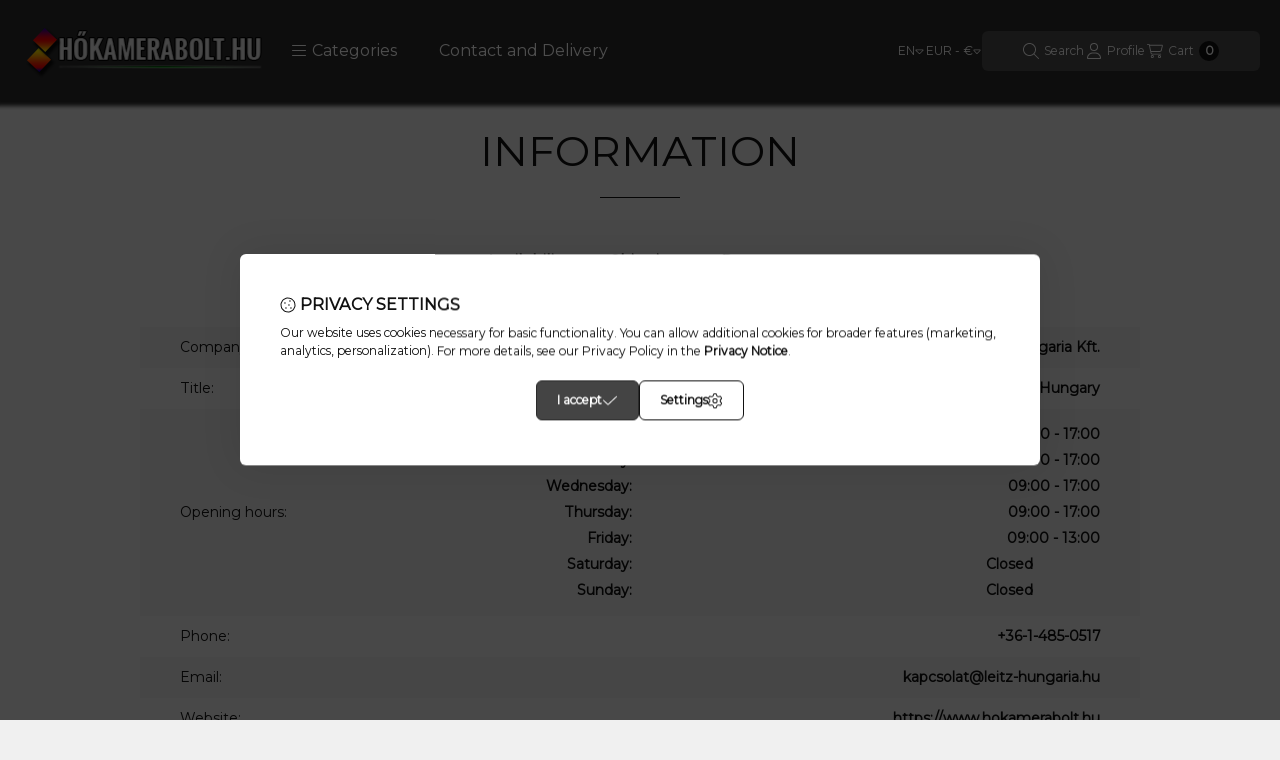

--- FILE ---
content_type: text/html; charset=UTF-8
request_url: https://www.hokamerabolt.hu/en/shop_contact.php
body_size: 34182
content:
<!DOCTYPE html>
                
                
    
    
        
    
    
    
    
                 
    
    
    
    
            <html lang="en" class="page_shop_contact js-ajax-product-list-checking  js-ajax-filter-box-checking filter-not-exists filter-box-in-sidebar search-bar-in-overlay header-with-sticky-behavior fixed-cart-on-artdet with-avoid-breaking-megasubmenu        icon--light">
    <head>
        <meta charset="utf-8">
<meta name="description" content="Information, Hőkamerabolt">
<meta name="robots" content="index, follow">
<meta http-equiv="X-UA-Compatible" content="IE=Edge">
<meta property="og:site_name" content="Hőkamerabolt" />
<meta property="og:title" content="Information - Hőkamerabolt">
<meta property="og:description" content="Information, Hőkamerabolt">
<meta property="og:type" content="website">
<meta property="og:url" content="shop_contact.php">
<meta name="facebook-domain-verification" content="9uyastz63l01tl71eoo0qppdef147y">
<meta name="theme-color" content="#000000">
<meta name="msapplication-TileColor" content="#000000">
<meta name="mobile-web-app-capable" content="yes">
<meta name="apple-mobile-web-app-capable" content="yes">
<meta name="MobileOptimized" content="320">
<meta name="HandheldFriendly" content="true">

<title>Information - Hőkamerabolt</title>


<script>
var service_type="shop";
var shop_url_main="https://www.hokamerabolt.hu";
var actual_lang="en";
var money_len="2";
var money_thousend=" ";
var money_dec=".";
var shop_id=34492;
var unas_design_url="https:"+"/"+"/"+"www.hokamerabolt.hu"+"/"+"!common_design"+"/"+"base"+"/"+"002502"+"/";
var unas_design_code='002502';
var unas_base_design_code='2500';
var unas_design_ver=4;
var unas_design_subver=1;
var unas_shop_url='https://www.hokamerabolt.hu/en';
var responsive="yes";
var price_nullcut_disable=1;
var config_plus=new Array();
config_plus['product_tooltip']=1;
config_plus['cart_fly_id']="cart-box__fly-to-desktop";
config_plus['cart_redirect']=2;
config_plus['cart_refresh_force']="1";
config_plus['money_type']='€';
config_plus['money_type_display']='EUR';
config_plus['overlay_close_on_click_forced']=1;
config_plus['overlay_close_on_esc_forced']=1;
config_plus['accessible_design']=true;
var lang_text=new Array();

var UNAS = UNAS || {};
UNAS.shop={"base_url":'https://www.hokamerabolt.hu',"domain":'www.hokamerabolt.hu',"username":'hokamerabolt.unas.hu',"id":34492,"lang":'en',"currency_type":'EUR',"currency_code":'EUR',"currency_rate":'0.0025916739881456834',"currency_length":2,"base_currency_length":0,"canonical_url":'shop_contact.php'};
UNAS.design={"code":'002502',"page":'info'};
UNAS.api_auth="50e65b7d6e301a47f582f52876d34fa7";
UNAS.customer={"email":'',"id":0,"group_id":0,"without_registration":0};
UNAS.shop["only_private_customer_can_purchase"] = false;
 

UNAS.text = {
    "button_overlay_close": `Close`,
    "popup_window": `Popup window`,
    "list": `list`,
    "updating_in_progress": `Update in progress`,
    "updated": `Updated`,
    "is_opened": `open`,
    "is_closed": `Closed`,
    "deleted": `Deleted`,
    "consent_granted": `consent granted`,
    "consent_rejected": `consent denied`,
    "field_is_incorrect": `Invalid field`,
    "error_title": `Error!`,
    "product_variants": `product variants`,
    "product_added_to_cart": `The product has been added to your cart`,
    "product_added_to_cart_with_qty_problem": `Only [qty_added_to_cart] [qty_unit] of the product was added to the cart`,
    "product_removed_from_cart": `Item removed from cart`,
    "reg_title_name": `Name`,
    "reg_title_company_name": `Company name`,
    "number_of_items_in_cart": `Number of items in cart`,
    "cart_is_empty": `Your cart is empty`,
    "cart_updated": `Cart updated`
};


UNAS.text["delete_from_compare"]= `Remove from comparison`;
UNAS.text["comparison"]= `Compare`;

UNAS.text["delete_from_favourites"]= `Remove from favorites`;
UNAS.text["add_to_favourites"]= `Add to Favorites`;






window.lazySizesConfig=window.lazySizesConfig || {};
window.lazySizesConfig.loadMode=1;
window.lazySizesConfig.loadHidden=false;

window.dataLayer = window.dataLayer || [];
function gtag(){dataLayer.push(arguments)};
gtag('js', new Date());
</script>

<script src="https://www.hokamerabolt.hu/!common_packages/jquery/jquery-3.2.1.js?mod_time=1682493235"></script>
<script src="https://www.hokamerabolt.hu/!common_packages/jquery/plugins/migrate/migrate.js?mod_time=1682493235"></script>
<script src="https://www.hokamerabolt.hu/!common_packages/jquery/plugins/autocomplete/autocomplete.js?mod_time=1751452520"></script>
<script src="https://www.hokamerabolt.hu/!common_packages/jquery/plugins/tools/overlay/overlay.js?mod_time=1753784913"></script>
<script src="https://www.hokamerabolt.hu/!common_packages/jquery/plugins/tools/toolbox/toolbox.expose.js?mod_time=1724322378"></script>
<script src="https://www.hokamerabolt.hu/!common_packages/jquery/plugins/lazysizes/lazysizes.min.js?mod_time=1682493235"></script>
<script src="https://www.hokamerabolt.hu/!common_packages/jquery/plugins/lazysizes/plugins/bgset/ls.bgset.min.js?mod_time=1752825097"></script>
<script src="https://www.hokamerabolt.hu/!common_packages/jquery/own/shop_common/exploded/common.js?mod_time=1764831093"></script>
<script src="https://www.hokamerabolt.hu/!common_packages/jquery/own/shop_common/exploded/common_overlay.js?mod_time=1754986321"></script>
<script src="https://www.hokamerabolt.hu/!common_packages/jquery/own/shop_common/exploded/common_shop_popup.js?mod_time=1754991412"></script>
<script src="https://www.hokamerabolt.hu/!common_packages/jquery/own/shop_common/exploded/function_accessibility_focus.js?mod_time=1754986321"></script>
<script src="https://www.hokamerabolt.hu/!common_packages/jquery/own/shop_common/exploded/function_favourites.js?mod_time=1725525511"></script>
<script src="https://www.hokamerabolt.hu/!common_packages/jquery/own/shop_common/exploded/function_compare.js?mod_time=1751452520"></script>
<script src="https://www.hokamerabolt.hu/!common_packages/jquery/own/shop_common/exploded/function_accessibility_status.js?mod_time=1764233414"></script>
<script src="https://www.hokamerabolt.hu/!common_packages/jquery/plugins/hoverintent/hoverintent.js?mod_time=1682493235"></script>
<script src="https://www.hokamerabolt.hu/!common_packages/jquery/own/shop_tooltip/shop_tooltip.js?mod_time=1753441722"></script>
<script src="https://www.hokamerabolt.hu/!common_packages/jquery/plugins/flickity/v3/flickity.pkgd.min.js?mod_time=1753784913"></script>
<script src="https://www.hokamerabolt.hu/!common_packages/jquery/plugins/toastr/toastr.min.js?mod_time=1682493235"></script>
<script src="https://www.hokamerabolt.hu/!common_design/base/002500/main.js?mod_time=1764233414"></script>

<link href="https://www.hokamerabolt.hu/temp/shop_34492_b9fb2f6711df6758a80d0400262f0d5d.css?mod_time=1768734824" rel="stylesheet" type="text/css">

<link href="https://www.hokamerabolt.hu/en/shop_contact.php" rel="canonical">
<link rel="apple-touch-icon" href="https://www.hokamerabolt.hu/shop_ordered/34492/pic/Favicon/hokamerabolt_logo_favicon_72.png" sizes="72x72">
<link rel="apple-touch-icon" href="https://www.hokamerabolt.hu/shop_ordered/34492/pic/Favicon/hokamerabolt_logo_favicon_114.png" sizes="114x114">
<link rel="apple-touch-icon" href="https://www.hokamerabolt.hu/shop_ordered/34492/pic/Favicon/hokamerabolt_logo_favicon_152.png" sizes="152x152">
<link rel="apple-touch-icon" href="https://www.hokamerabolt.hu/shop_ordered/34492/pic/Favicon/hokamerabolt_logo_favicon_167.png" sizes="167x167">
<link rel="apple-touch-icon" href="https://www.hokamerabolt.hu/shop_ordered/34492/pic/Favicon/hokamerabolt_logo_favicon_180.png" sizes="180x180">
<link id="favicon-32x32" rel="icon" type="image/png" href="https://www.hokamerabolt.hu/shop_ordered/34492/pic/Favicon/hokamerabolt_logo_favicon_32.png" sizes="32x32">
<link id="favicon-96x96" rel="icon" type="image/png" href="https://www.hokamerabolt.hu/shop_ordered/34492/pic/Favicon/hokamerabolt_logo_favicon_96.png" sizes="96x96">
<link id="favicon-192x192" rel="icon" type="image/png" href="https://www.hokamerabolt.hu/shop_ordered/34492/pic/Favicon/hokamerabolt_logo_favicon_192.png" sizes="192x192">
<link href="https://www.hokamerabolt.hu/shop_ordered/34492/design_pic/favicon.ico" rel="shortcut icon">
<script>
        var google_consent=1;
    
        gtag('consent', 'default', {
           'ad_storage': 'denied',
           'ad_user_data': 'denied',
           'ad_personalization': 'denied',
           'analytics_storage': 'denied',
           'functionality_storage': 'denied',
           'personalization_storage': 'denied',
           'security_storage': 'granted'
        });

    
        gtag('consent', 'update', {
           'ad_storage': 'denied',
           'ad_user_data': 'denied',
           'ad_personalization': 'denied',
           'analytics_storage': 'denied',
           'functionality_storage': 'denied',
           'personalization_storage': 'denied',
           'security_storage': 'granted'
        });

        </script>
    <script async src="https://www.googletagmanager.com/gtag/js?id=UA-16673212-9"></script>    <script>
    gtag('config', 'UA-16673212-9');

        </script>
        <script>
    var google_analytics=1;

       </script>
       <script>
        var google_ads=1;

                gtag('event','remarketing', {
            'ecomm_pagetype': 'other'        });
            </script>
    	<script>
	/* <![CDATA[ */
	var omitformtags=["input", "textarea", "select"];
	omitformtags=omitformtags.join("|");
		
	function disableselect(e) {
		if (omitformtags.indexOf(e.target.tagName.toLowerCase())==-1) return false;
		if (omitformtags.indexOf(e.target.tagName.toLowerCase())==2) return false;
	}
		
	function reEnable() {
		return true;
	}
		
	if (typeof document.onselectstart!="undefined") {
		document.onselectstart=new Function ("return false");
	} else {
		document.onmousedown=disableselect;
		document.onmouseup=reEnable;
	}
	/* ]]> */
	</script>
	
    <script>
    var facebook_pixel=1;
    /* <![CDATA[ */
        !function(f,b,e,v,n,t,s){if(f.fbq)return;n=f.fbq=function(){n.callMethod?
            n.callMethod.apply(n,arguments):n.queue.push(arguments)};if(!f._fbq)f._fbq=n;
            n.push=n;n.loaded=!0;n.version='2.0';n.queue=[];t=b.createElement(e);t.async=!0;
            t.src=v;s=b.getElementsByTagName(e)[0];s.parentNode.insertBefore(t,s)}(window,
                document,'script','//connect.facebook.net/en_US/fbevents.js');

        fbq('init', '1133429734194289');
                fbq('track', 'PageView', {}, {eventID:'PageView.aW3xjfJwRstf1r9nQ4KgfAAAPAU'});
        
        $(document).ready(function() {
            $(document).on("addToCart", function(event, product_array){
                facebook_event('AddToCart',{
					content_name: product_array.name,
					content_category: product_array.category,
					content_ids: [product_array.sku],
					contents: [{'id': product_array.sku, 'quantity': product_array.qty}],
					content_type: 'product',
					value: product_array.price,
					currency: 'EUR'
				}, {eventID:'AddToCart.' + product_array.event_id});
            });

            $(document).on("addToFavourites", function(event, product_array){
                facebook_event('AddToWishlist', {
                    content_ids: [product_array.sku],
                    content_type: 'product'
                }, {eventID:'AddToFavourites.' + product_array.event_id});
            });
        });

    /* ]]> */
    </script>

        <meta content="width=device-width, initial-scale=1.0" name="viewport">
        <link rel="preload" href="https://www.hokamerabolt.hu/!common_design/own/fonts/montserrat/montserrat_vf.css" as="style">
        <link rel="stylesheet" href="https://www.hokamerabolt.hu/!common_design/own/fonts/montserrat/montserrat_vf.css" media="print" onload="this.onload=null;this.removeAttribute('media');" fetchpriority="high">
        <noscript>
            <link rel="stylesheet" href="https://www.hokamerabolt.hu/!common_design/own/fonts/montserrat/montserrat_vf.css">
        </noscript>
        <script>
            const DROPDOWN_DATA = {};
            const OVERLAY_DATA = {};
        </script>
        
                
                

        
        
                
        
        
        
        
        
        
        
        
        
        
        
        
        
        
        
                
        
        
        <style>
    #page_PopupContainer_tooltip .close::after, #page_PopupContainer .close::after {
        content: 'Close';
        margin-left: 5px;
    }
    @supports (mask-size: cover) {
        .form-select-group::after, .accordion .card-header-btn::after, .pane-accordion .pane-header-btn::after {
            mask-image: url('data:image/svg+xml;utf8,%3Csvg%20class%3D%22icon-set%22%20xmlns%3D%22http%3A%2F%2Fwww.w3.org%2F2000%2Fsvg%22%20viewBox%3D%220%200%20320%20512%22%3E%3C%21--%21%20Font%20Awesome%20Pro%206.3.0%20by%20%40fontawesome%20-%20https%3A%2F%2Ffontawesome.com%20License%20-%20https%3A%2F%2Ffontawesome.com%2Flicense%20%28Commercial%20License%29%20Copyright%202023%20Fonticons%2C%20Inc.%20--%3E%3Cpath%20d%3D%22M287.1%20192H32c-28.37%200-42.74%2034.5-22.62%2054.63l127.1%20128c12.5%2012.5%2032.75%2012.5%2045.25%200l127.1-128C330.7%20226.5%20316.5%20192%20287.1%20192zM159.1%20352L32.01%20224h255.9L159.1%20352z%22%2F%3E%3C%2Fsvg%3E');
        }
        .custom-control-input:checked ~ .custom-control-label::after {
            mask-image: url('data:image/svg+xml;utf8,%3Csvg%20class%3D%22icon-set%22%20xmlns%3D%22http%3A%2F%2Fwww.w3.org%2F2000%2Fsvg%22%20viewBox%3D%220%200%20448%20512%22%3E%3C%21--%21%20Font%20Awesome%20Pro%206.3.0%20by%20%40fontawesome%20-%20https%3A%2F%2Ffontawesome.com%20License%20-%20https%3A%2F%2Ffontawesome.com%2Flicense%20%28Commercial%20License%29%20Copyright%202023%20Fonticons%2C%20Inc.%20--%3E%3Cpath%20d%3D%22M443.3%20100.7C449.6%20106.9%20449.6%20117.1%20443.3%20123.3L171.3%20395.3C165.1%20401.6%20154.9%20401.6%20148.7%20395.3L4.686%20251.3C-1.562%20245.1-1.562%20234.9%204.686%20228.7C10.93%20222.4%2021.06%20222.4%2027.31%20228.7L160%20361.4L420.7%20100.7C426.9%2094.44%20437.1%2094.44%20443.3%20100.7H443.3z%22%2F%3E%3C%2Fsvg%3E');
        }
        input[type="search"]::-webkit-search-cancel-button, #page_PopupContainer_tooltip .close::before, #page_PopupContainer .close::before {
            mask-image: url("data:image/svg+xml;utf8,%3Csvg%20class%3D%22icon-set%22%20xmlns%3D%22http%3A%2F%2Fwww.w3.org%2F2000%2Fsvg%22%20viewBox%3D%220%200%20320%20512%22%3E%3C%21--%21%20Font%20Awesome%20Pro%206.3.0%20by%20%40fontawesome%20-%20https%3A%2F%2Ffontawesome.com%20License%20-%20https%3A%2F%2Ffontawesome.com%2Flicense%20%28Commercial%20License%29%20Copyright%202023%20Fonticons%2C%20Inc.%20--%3E%3Cpath%20d%3D%22M315.3%20411.3c-6.253%206.253-16.37%206.253-22.63%200L160%20278.6l-132.7%20132.7c-6.253%206.253-16.37%206.253-22.63%200c-6.253-6.253-6.253-16.37%200-22.63L137.4%20256L4.69%20123.3c-6.253-6.253-6.253-16.37%200-22.63c6.253-6.253%2016.37-6.253%2022.63%200L160%20233.4l132.7-132.7c6.253-6.253%2016.37-6.253%2022.63%200c6.253%206.253%206.253%2016.37%200%2022.63L182.6%20256l132.7%20132.7C321.6%20394.9%20321.6%20405.1%20315.3%20411.3z%22%2F%3E%3C%2Fsvg%3E");
        }
        .qtyminus_common::before {
            mask-image: url('data:image/svg+xml;utf8,%3Csvg%20class%3D%22icon-set%22%20xmlns%3D%22http%3A%2F%2Fwww.w3.org%2F2000%2Fsvg%22%20viewBox%3D%220%200%20448%20512%22%3E%3C%21--%21%20Font%20Awesome%20Pro%206.3.0%20by%20%40fontawesome%20-%20https%3A%2F%2Ffontawesome.com%20License%20-%20https%3A%2F%2Ffontawesome.com%2Flicense%20%28Commercial%20License%29%20Copyright%202023%20Fonticons%2C%20Inc.%20--%3E%3Cpath%20d%3D%22M432%20256C432%20264.8%20424.8%20272%20416%20272H32c-8.844%200-16-7.15-16-15.99C16%20247.2%2023.16%20240%2032%20240h384C424.8%20240%20432%20247.2%20432%20256z%22%2F%3E%3C%2Fsvg%3E');
        }
        .qtyplus_common::before {
            mask-image: url('data:image/svg+xml;utf8,%3Csvg%20class%3D%22icon-set%22%20xmlns%3D%22http%3A%2F%2Fwww.w3.org%2F2000%2Fsvg%22%20viewBox%3D%220%200%20448%20512%22%3E%3C%21--%21%20Font%20Awesome%20Pro%206.3.0%20by%20%40fontawesome%20-%20https%3A%2F%2Ffontawesome.com%20License%20-%20https%3A%2F%2Ffontawesome.com%2Flicense%20%28Commercial%20License%29%20Copyright%202023%20Fonticons%2C%20Inc.%20--%3E%3Cpath%20d%3D%22M432%20256C432%20264.8%20424.8%20272%20416%20272h-176V448c0%208.844-7.156%2016.01-16%2016.01S208%20456.8%20208%20448V272H32c-8.844%200-16-7.15-16-15.99C16%20247.2%2023.16%20240%2032%20240h176V64c0-8.844%207.156-15.99%2016-15.99S240%2055.16%20240%2064v176H416C424.8%20240%20432%20247.2%20432%20256z%22%2F%3E%3C%2Fsvg%3E');
        }
    }
    @supports not (mask-size: cover) {
        .qtyminus_common {
            background-image: url('data:image/svg+xml;utf8,%3Csvg%20class%3D%22icon-set%22%20xmlns%3D%22http%3A%2F%2Fwww.w3.org%2F2000%2Fsvg%22%20viewBox%3D%220%200%20448%20512%22%3E%3C%21--%21%20Font%20Awesome%20Pro%206.3.0%20by%20%40fontawesome%20-%20https%3A%2F%2Ffontawesome.com%20License%20-%20https%3A%2F%2Ffontawesome.com%2Flicense%20%28Commercial%20License%29%20Copyright%202023%20Fonticons%2C%20Inc.%20--%3E%3Cpath%20d%3D%22M432%20256C432%20264.8%20424.8%20272%20416%20272H32c-8.844%200-16-7.15-16-15.99C16%20247.2%2023.16%20240%2032%20240h384C424.8%20240%20432%20247.2%20432%20256z%22%2F%3E%3C%2Fsvg%3E');
        }
        .qtyplus_common {
            background-image: url('data:image/svg+xml;utf8,%3Csvg%20class%3D%22icon-set%22%20xmlns%3D%22http%3A%2F%2Fwww.w3.org%2F2000%2Fsvg%22%20viewBox%3D%220%200%20448%20512%22%3E%3C%21--%21%20Font%20Awesome%20Pro%206.3.0%20by%20%40fontawesome%20-%20https%3A%2F%2Ffontawesome.com%20License%20-%20https%3A%2F%2Ffontawesome.com%2Flicense%20%28Commercial%20License%29%20Copyright%202023%20Fonticons%2C%20Inc.%20--%3E%3Cpath%20d%3D%22M432%20256C432%20264.8%20424.8%20272%20416%20272h-176V448c0%208.844-7.156%2016.01-16%2016.01S208%20456.8%20208%20448V272H32c-8.844%200-16-7.15-16-15.99C16%20247.2%2023.16%20240%2032%20240h176V64c0-8.844%207.156-15.99%2016-15.99S240%2055.16%20240%2064v176H416C424.8%20240%20432%20247.2%20432%20256z%22%2F%3E%3C%2Fsvg%3E');
        }
        select, .accordion .card-header-btn::after, .pane-accordion .pane-header-btn::after {
            background-image: url('data:image/svg+xml;utf8,%3Csvg%20class%3D%22icon-set%22%20xmlns%3D%22http%3A%2F%2Fwww.w3.org%2F2000%2Fsvg%22%20viewBox%3D%220%200%20320%20512%22%3E%3C%21--%21%20Font%20Awesome%20Pro%206.3.0%20by%20%40fontawesome%20-%20https%3A%2F%2Ffontawesome.com%20License%20-%20https%3A%2F%2Ffontawesome.com%2Flicense%20%28Commercial%20License%29%20Copyright%202023%20Fonticons%2C%20Inc.%20--%3E%3Cpath%20d%3D%22M287.1%20192H32c-28.37%200-42.74%2034.5-22.62%2054.63l127.1%20128c12.5%2012.5%2032.75%2012.5%2045.25%200l127.1-128C330.7%20226.5%20316.5%20192%20287.1%20192zM159.1%20352L32.01%20224h255.9L159.1%20352z%22%2F%3E%3C%2Fsvg%3E');
        }
        input[type="search"]::-webkit-search-cancel-button, #page_PopupContainer_tooltip .close, #page_PopupContainer .close {
            background-image: url("data:image/svg+xml;utf8,%3Csvg%20class%3D%22icon-set%22%20xmlns%3D%22http%3A%2F%2Fwww.w3.org%2F2000%2Fsvg%22%20viewBox%3D%220%200%20320%20512%22%3E%3C%21--%21%20Font%20Awesome%20Pro%206.3.0%20by%20%40fontawesome%20-%20https%3A%2F%2Ffontawesome.com%20License%20-%20https%3A%2F%2Ffontawesome.com%2Flicense%20%28Commercial%20License%29%20Copyright%202023%20Fonticons%2C%20Inc.%20--%3E%3Cpath%20d%3D%22M315.3%20411.3c-6.253%206.253-16.37%206.253-22.63%200L160%20278.6l-132.7%20132.7c-6.253%206.253-16.37%206.253-22.63%200c-6.253-6.253-6.253-16.37%200-22.63L137.4%20256L4.69%20123.3c-6.253-6.253-6.253-16.37%200-22.63c6.253-6.253%2016.37-6.253%2022.63%200L160%20233.4l132.7-132.7c6.253-6.253%2016.37-6.253%2022.63%200c6.253%206.253%206.253%2016.37%200%2022.63L182.6%20256l132.7%20132.7C321.6%20394.9%20321.6%20405.1%20315.3%20411.3z%22%2F%3E%3C%2Fsvg%3E");
        }
    }
</style>            </head>
    <body class='design_ver4 design_subver1' id="ud_shop_contact">
        <div id="image_to_cart" style="display:none; position:absolute; z-index:100000;"></div>
<div class="overlay_common overlay_warning" id="overlay_cart_add"></div>
<script>$(document).ready(function(){ overlay_init("cart_add",{"onBeforeLoad":false}); });</script>
<div class="overlay_common overlay_ok" id="overlay_cart_add_ok"></div>
<script>$(document).ready(function(){ overlay_init("cart_add_ok",[]); });</script>
<div id="overlay_login_outer"></div>	
	<script>
	$(document).ready(function(){
	    var login_redir_init="";

		$("#overlay_login_outer").overlay({
			onBeforeLoad: function() {
                var login_redir_temp=login_redir_init;
                if (login_redir_act!="") {
                    login_redir_temp=login_redir_act;
                    login_redir_act="";
                }

									$.ajax({
						type: "GET",
						async: true,
						url: "https://www.hokamerabolt.hu/shop_ajax/ajax_popup_login.php",
						data: {
							shop_id:"34492",
							lang_master:"en",
                            login_redir:login_redir_temp,
							explicit:"ok",
							get_ajax:"1"
						},
						success: function(data){
							$("#overlay_login_outer").html(data);
							if (unas_design_ver >= 5) $("#overlay_login_outer").modal('show');
							$('#overlay_login1 input[name=shop_pass_login]').keypress(function(e) {
								var code = e.keyCode ? e.keyCode : e.which;
								if(code.toString() == 13) {		
									document.form_login_overlay.submit();		
								}	
							});	
						}
					});
								},
			top: 50,
			mask: {
	color: "#000000",
	loadSpeed: 200,
	maskId: "exposeMaskOverlay",
	opacity: 0.7
},
			closeOnClick: (config_plus['overlay_close_on_click_forced'] === 1),
			onClose: function(event, overlayIndex) {
				$("#login_redir").val("");
			},
			load: false
		});
		
			});
	function overlay_login() {
		$(document).ready(function(){
			$("#overlay_login_outer").overlay().load();
		});
	}
	function overlay_login_remind() {
        if (unas_design_ver >= 5) {
            $("#overlay_remind").overlay().load();
        } else {
            $(document).ready(function () {
                $("#overlay_login_outer").overlay().close();
                setTimeout('$("#overlay_remind").overlay().load();', 250);
            });
        }
	}

    var login_redir_act="";
    function overlay_login_redir(redir) {
        login_redir_act=redir;
        $("#overlay_login_outer").overlay().load();
    }
	</script>  
	<div class="overlay_common overlay_info" id="overlay_remind"></div>
<script>$(document).ready(function(){ overlay_init("remind",[]); });</script>

	<script>
    	function overlay_login_error_remind() {
		$(document).ready(function(){
			load_login=0;
			$("#overlay_error").overlay().close();
			setTimeout('$("#overlay_remind").overlay().load();', 250);	
		});
	}
	</script>  
	<div class="overlay_common overlay_info" id="overlay_newsletter"></div>
<script>$(document).ready(function(){ overlay_init("newsletter",[]); });</script>

<script>
function overlay_newsletter() {
    $(document).ready(function(){
        $("#overlay_newsletter").overlay().load();
    });
}
</script>
<div class="overlay_common overlay_error" id="overlay_script"></div>
<script>$(document).ready(function(){ overlay_init("script",[]); });</script>
    <script>
    $(document).ready(function() {
        $.ajax({
            type: "GET",
            url: "https://www.hokamerabolt.hu/shop_ajax/ajax_stat.php",
            data: {master_shop_id:"34492",get_ajax:"1"}
        });
    });
    </script>
    

        <svg xmlns="http://www.w3.org/2000/svg" style="display: none;">
    <defs>
        <symbol id="icon-arrow-rotate-left"  viewBox="0 0 512 512"><!--! Font Awesome Pro 6.3.0 by @fontawesome - https://fontawesome.com License - https://fontawesome.com/license (Commercial License) Copyright 2023 Fonticons, Inc. --><path d="M480 256c0 123.5-100.4 223.9-223.9 223.9c-69.41 0-133.9-31.3-176.7-86.05c-5.438-6.938-4.203-17 2.75-22.44c6.984-5.531 17.03-4.25 22.47 2.75C141.3 421.1 196.5 448 256 448c105.9 0 192-86.13 192-192s-86.13-192-192-192C187.1 64 124.5 100.7 90.15 160H176C184.8 160 192 167.2 192 176S184.8 192 176 192h-128C39.16 192 32 184.8 32 176v-128C32 39.16 39.16 32 48 32S64 39.16 64 48v93.56C104.4 73.87 176.6 32.11 256.1 32.11C379.6 32.11 480 132.5 480 256z"/></symbol><symbol id="icon-arrow-right-arrow-left"  viewBox="0 0 448 512"><!--! Font Awesome Pro 6.3.0 by @fontawesome - https://fontawesome.com License - https://fontawesome.com/license (Commercial License) Copyright 2023 Fonticons, Inc. --><path d="M443.3 139.3c6.2-6.2 6.2-16.4 0-22.6l-96-96c-6.2-6.2-16.4-6.2-22.6 0s-6.2 16.4 0 22.6L393.4 112 16 112c-8.8 0-16 7.2-16 16s7.2 16 16 16l377.4 0-68.7 68.7c-6.2 6.2-6.2 16.4 0 22.6s16.4 6.2 22.6 0l96-96zm-342.6 352c6.2 6.2 16.4 6.2 22.6 0s6.2-16.4 0-22.6L54.6 400 432 400c8.8 0 16-7.2 16-16s-7.2-16-16-16L54.6 368l68.7-68.7c6.2-6.2 6.2-16.4 0-22.6s-16.4-6.2-22.6 0l-96 96c-6.2 6.2-6.2 16.4 0 22.6l96 96z"/></symbol><symbol id="icon-magnifying-glass"  viewBox="0 0 512 512"><!--! Font Awesome Pro 6.3.0 by @fontawesome - https://fontawesome.com License - https://fontawesome.com/license (Commercial License) Copyright 2023 Fonticons, Inc. --><path d="M507.3 484.7l-141.5-141.5C397 306.8 415.1 259.7 415.1 208c0-114.9-93.13-208-208-208S-.0002 93.13-.0002 208S93.12 416 207.1 416c51.68 0 98.85-18.96 135.2-50.15l141.5 141.5C487.8 510.4 491.9 512 496 512s8.188-1.562 11.31-4.688C513.6 501.1 513.6 490.9 507.3 484.7zM208 384C110.1 384 32 305 32 208S110.1 32 208 32S384 110.1 384 208S305 384 208 384z"/></symbol><symbol id="icon-magnifying-glass-plus"  viewBox="0 0 512 512"><!--! Font Awesome Pro 6.3.0 by @fontawesome - https://fontawesome.com License - https://fontawesome.com/license (Commercial License) Copyright 2023 Fonticons, Inc. --><path d="M288 192H224V128c0-8.844-7.156-16-16-16S192 119.2 192 128v64H128C119.2 192 112 199.2 112 208S119.2 224 128 224h64v64c0 8.844 7.156 16 16 16S224 296.8 224 288V224h64c8.844 0 16-7.156 16-16S296.8 192 288 192zM507.3 484.7l-141.5-141.5C397 306.8 416 259.7 416 208C416 93.13 322.9 0 208 0S0 93.13 0 208S93.13 416 208 416c51.68 0 98.85-18.96 135.2-50.15l141.5 141.5C487.8 510.4 491.9 512 496 512s8.188-1.562 11.31-4.688C513.6 501.1 513.6 490.9 507.3 484.7zM208 384C110.1 384 32 305 32 208S110.1 32 208 32S384 110.1 384 208S305 384 208 384z"/></symbol><symbol id="icon-circle-info"  viewBox="0 0 512 512"><!--! Font Awesome Pro 6.3.0 by @fontawesome - https://fontawesome.com License - https://fontawesome.com/license (Commercial License) Copyright 2023 Fonticons, Inc. --><path d="M256 0C114.6 0 0 114.6 0 256s114.6 256 256 256s256-114.6 256-256S397.4 0 256 0zM256 480c-123.5 0-224-100.5-224-224s100.5-224 224-224s224 100.5 224 224S379.5 480 256 480zM256 184c13.25 0 24-10.74 24-24c0-13.25-10.75-24-24-24S232 146.7 232 160C232 173.3 242.7 184 256 184zM304 352h-32V240C272 231.2 264.8 224 256 224H224C215.2 224 208 231.2 208 240S215.2 256 224 256h16v96h-32C199.2 352 192 359.2 192 368C192 376.8 199.2 384 208 384h96c8.836 0 16-7.164 16-16C320 359.2 312.8 352 304 352z"/></symbol><symbol id="icon-caret-left"  viewBox="0 0 256 512"><!--! Font Awesome Pro 6.3.0 by @fontawesome - https://fontawesome.com License - https://fontawesome.com/license (Commercial License) Copyright 2023 Fonticons, Inc. --><path d="M192 383.1v-255.1c0-28.37-34.5-42.74-54.63-22.62l-128 127.1c-12.5 12.5-12.5 32.75 0 45.25l128 127.1C157.5 426.7 192 412.5 192 383.1zM32 255.1l128-127.1v255.9L32 255.1z"/></symbol><symbol id="icon-caret-right"  viewBox="0 0 256 512"><!--! Font Awesome Pro 6.3.0 by @fontawesome - https://fontawesome.com License - https://fontawesome.com/license (Commercial License) Copyright 2023 Fonticons, Inc. --><path d="M64 128v255.1c0 28.37 34.5 42.74 54.63 22.62l128-127.1c12.5-12.5 12.5-32.75 0-45.25l-128-127.1C98.5 85.27 64 99.52 64 128zM224 256l-128 127.1V128L224 256z"/></symbol><symbol id="icon-caret-down"  viewBox="0 0 320 512"><!--! Font Awesome Pro 6.3.0 by @fontawesome - https://fontawesome.com License - https://fontawesome.com/license (Commercial License) Copyright 2023 Fonticons, Inc. --><path d="M287.1 192H32c-28.37 0-42.74 34.5-22.62 54.63l127.1 128c12.5 12.5 32.75 12.5 45.25 0l127.1-128C330.7 226.5 316.5 192 287.1 192zM159.1 352L32.01 224h255.9L159.1 352z"/></symbol>
        <symbol id="icon-user"  viewBox="0 0 448 512"><!--! Font Awesome Pro 6.3.0 by @fontawesome - https://fontawesome.com License - https://fontawesome.com/license (Commercial License) Copyright 2023 Fonticons, Inc. --><path d="M320 128a96 96 0 1 0 -192 0 96 96 0 1 0 192 0zM96 128a128 128 0 1 1 256 0A128 128 0 1 1 96 128zM32 480H416c-1.2-79.7-66.2-144-146.3-144H178.3c-80 0-145 64.3-146.3 144zM0 482.3C0 383.8 79.8 304 178.3 304h91.4C368.2 304 448 383.8 448 482.3c0 16.4-13.3 29.7-29.7 29.7H29.7C13.3 512 0 498.7 0 482.3z"/></symbol><symbol id="icon-heart"  viewBox="0 0 512 512"><!--! Font Awesome Pro 6.3.0 by @fontawesome - https://fontawesome.com License - https://fontawesome.com/license (Commercial License) Copyright 2023 Fonticons, Inc. --><path d="M255.1 96L267.1 84.02C300.6 51.37 347 36.51 392.6 44.1C461.5 55.58 512 115.2 512 185.1V190.9C512 232.4 494.8 272.1 464.4 300.4L283.7 469.1C276.2 476.1 266.3 480 256 480C245.7 480 235.8 476.1 228.3 469.1L47.59 300.4C17.23 272.1 0 232.4 0 190.9V185.1C0 115.2 50.52 55.58 119.4 44.1C164.1 36.51 211.4 51.37 244 84.02L255.1 96zM255.1 141.3L221.4 106.6C196.1 81.31 160 69.77 124.7 75.66C71.21 84.58 31.1 130.9 31.1 185.1V190.9C31.1 223.6 45.55 254.7 69.42 277L250.1 445.7C251.7 447.2 253.8 448 255.1 448C258.2 448 260.3 447.2 261.9 445.7L442.6 277C466.4 254.7 480 223.6 480 190.9V185.1C480 130.9 440.8 84.58 387.3 75.66C351.1 69.77 315.9 81.31 290.6 106.6L255.1 141.3z"/></symbol><symbol id="icon-trash-can"  viewBox="0 0 448 512"><!--! Font Awesome Pro 6.3.0 by @fontawesome - https://fontawesome.com License - https://fontawesome.com/license (Commercial License) Copyright 2023 Fonticons, Inc. --><path d="M144 400C144 408.8 136.8 416 128 416C119.2 416 112 408.8 112 400V176C112 167.2 119.2 160 128 160C136.8 160 144 167.2 144 176V400zM240 400C240 408.8 232.8 416 224 416C215.2 416 208 408.8 208 400V176C208 167.2 215.2 160 224 160C232.8 160 240 167.2 240 176V400zM336 400C336 408.8 328.8 416 320 416C311.2 416 304 408.8 304 400V176C304 167.2 311.2 160 320 160C328.8 160 336 167.2 336 176V400zM310.1 22.56L336.9 64H432C440.8 64 448 71.16 448 80C448 88.84 440.8 96 432 96H416V432C416 476.2 380.2 512 336 512H112C67.82 512 32 476.2 32 432V96H16C7.164 96 0 88.84 0 80C0 71.16 7.164 64 16 64H111.1L137 22.56C145.8 8.526 161.2 0 177.7 0H270.3C286.8 0 302.2 8.526 310.1 22.56V22.56zM148.9 64H299.1L283.8 39.52C280.9 34.84 275.8 32 270.3 32H177.7C172.2 32 167.1 34.84 164.2 39.52L148.9 64zM64 432C64 458.5 85.49 480 112 480H336C362.5 480 384 458.5 384 432V96H64V432z"/></symbol><symbol id="icon-cart-shopping"  viewBox="0 0 576 512"><!--! Font Awesome Pro 6.3.0 by @fontawesome - https://fontawesome.com License - https://fontawesome.com/license (Commercial License) Copyright 2023 Fonticons, Inc. --><path d="M16 0C7.2 0 0 7.2 0 16s7.2 16 16 16H53.9c7.6 0 14.2 5.3 15.7 12.8l58.9 288c6.1 29.8 32.3 51.2 62.7 51.2H496c8.8 0 16-7.2 16-16s-7.2-16-16-16H191.2c-15.2 0-28.3-10.7-31.4-25.6L152 288H466.5c29.4 0 55-20 62.1-48.5L570.6 71.8c5-20.2-10.2-39.8-31-39.8H99.1C92.5 13 74.4 0 53.9 0H16zm90.1 64H539.5L497.6 231.8C494 246 481.2 256 466.5 256H145.4L106.1 64zM168 456a24 24 0 1 1 48 0 24 24 0 1 1 -48 0zm80 0a56 56 0 1 0 -112 0 56 56 0 1 0 112 0zm200-24a24 24 0 1 1 0 48 24 24 0 1 1 0-48zm0 80a56 56 0 1 0 0-112 56 56 0 1 0 0 112z"/></symbol><symbol id="icon-file-lines"  viewBox="0 0 384 512"><!--! Font Awesome Pro 6.3.0 by @fontawesome - https://fontawesome.com License - https://fontawesome.com/license (Commercial License) Copyright 2023 Fonticons, Inc. --><path d="M365.3 125.3l-106.5-106.5C246.7 6.742 230.5 0 213.5 0L64-.0001c-35.35 0-64 28.65-64 64l.0065 384c0 35.35 28.65 64 64 64H320c35.35 0 64-28.65 64-64v-277.5C384 153.5 377.3 137.3 365.3 125.3zM224 34.08c4.477 1.566 8.666 3.846 12.12 7.299l106.5 106.5C346.1 151.3 348.4 155.5 349.9 160H240C231.2 160 224 152.8 224 144V34.08zM352 448c0 17.64-14.36 32-32 32H64c-17.64 0-32-14.36-32-32V64c0-17.64 14.36-32 32-32h128v112C192 170.5 213.5 192 240 192H352V448zM96 272C96 280.8 103.2 288 112 288h160C280.8 288 288 280.8 288 272S280.8 256 272 256h-160C103.2 256 96 263.2 96 272zM272 320h-160C103.2 320 96 327.2 96 336S103.2 352 112 352h160c8.838 0 16-7.164 16-16S280.8 320 272 320zM272 384h-160C103.2 384 96 391.2 96 400S103.2 416 112 416h160c8.838 0 16-7.164 16-16S280.8 384 272 384z"/></symbol><symbol id="icon-message-lines"  viewBox="0 0 512 512"><!--! Font Awesome Pro 6.3.0 by @fontawesome - https://fontawesome.com License - https://fontawesome.com/license (Commercial License) Copyright 2023 Fonticons, Inc. --><path d="M447.1 0h-384c-35.25 0-64 28.75-64 63.1v287.1c0 35.25 28.75 63.1 64 63.1h96v83.1c0 9.838 11.03 15.55 19.12 9.7l124.9-93.7h144c35.25 0 64-28.75 64-63.1V63.1C511.1 28.75 483.2 0 447.1 0zM480 352c0 17.6-14.4 32-32 32h-144.1c-6.928 0-13.67 2.248-19.21 6.406L192 460v-60c0-8.838-7.164-16-16-16H64c-17.6 0-32-14.4-32-32V64c0-17.6 14.4-32 32-32h384c17.6 0 32 14.4 32 32V352zM272 240h-128c-8.801 0-16 7.189-16 15.99C127.1 264.8 135.2 272 144 272h128c8.801 0 15.1-7.213 15.1-16.01C287.1 247.2 280.8 240 272 240zM368 144h-224c-8.801 0-16 7.193-16 15.99C127.1 168.8 135.2 176 144 176h224c8.801 0 15.1-7.21 15.1-16.01C383.1 151.2 376.8 144 368 144z"/></symbol><symbol id="icon-circle-check"  viewBox="0 0 512 512"><!--! Font Awesome Pro 6.3.0 by @fontawesome - https://fontawesome.com License - https://fontawesome.com/license (Commercial License) Copyright 2023 Fonticons, Inc. --><path d="M235.3 331.3C229.1 337.6 218.9 337.6 212.7 331.3L148.7 267.3C142.4 261.1 142.4 250.9 148.7 244.7C154.9 238.4 165.1 238.4 171.3 244.7L224 297.4L340.7 180.7C346.9 174.4 357.1 174.4 363.3 180.7C369.6 186.9 369.6 197.1 363.3 203.3L235.3 331.3zM512 256C512 397.4 397.4 512 256 512C114.6 512 0 397.4 0 256C0 114.6 114.6 0 256 0C397.4 0 512 114.6 512 256zM256 32C132.3 32 32 132.3 32 256C32 379.7 132.3 480 256 480C379.7 480 480 379.7 480 256C480 132.3 379.7 32 256 32z"/></symbol><symbol id="icon-clock"  viewBox="0 0 512 512"><!--! Font Awesome Pro 6.3.0 by @fontawesome - https://fontawesome.com License - https://fontawesome.com/license (Commercial License) Copyright 2023 Fonticons, Inc. --><path d="M240 112C240 103.2 247.2 96 256 96C264.8 96 272 103.2 272 112V247.4L360.9 306.7C368.2 311.6 370.2 321.5 365.3 328.9C360.4 336.2 350.5 338.2 343.1 333.3L247.1 269.3C242.7 266.3 239.1 261.3 239.1 256L240 112zM256 0C397.4 0 512 114.6 512 256C512 397.4 397.4 512 256 512C114.6 512 0 397.4 0 256C0 114.6 114.6 0 256 0zM32 256C32 379.7 132.3 480 256 480C379.7 480 480 379.7 480 256C480 132.3 379.7 32 256 32C132.3 32 32 132.3 32 256z"/></symbol><symbol id="icon-circle-xmark"  viewBox="0 0 512 512"><!--! Font Awesome Pro 6.3.0 by @fontawesome - https://fontawesome.com License - https://fontawesome.com/license (Commercial License) Copyright 2023 Fonticons, Inc. --><path d="M180.7 180.7C186.9 174.4 197.1 174.4 203.3 180.7L256 233.4L308.7 180.7C314.9 174.4 325.1 174.4 331.3 180.7C337.6 186.9 337.6 197.1 331.3 203.3L278.6 256L331.3 308.7C337.6 314.9 337.6 325.1 331.3 331.3C325.1 337.6 314.9 337.6 308.7 331.3L256 278.6L203.3 331.3C197.1 337.6 186.9 337.6 180.7 331.3C174.4 325.1 174.4 314.9 180.7 308.7L233.4 256L180.7 203.3C174.4 197.1 174.4 186.9 180.7 180.7zM512 256C512 397.4 397.4 512 256 512C114.6 512 0 397.4 0 256C0 114.6 114.6 0 256 0C397.4 0 512 114.6 512 256zM256 32C132.3 32 32 132.3 32 256C32 379.7 132.3 480 256 480C379.7 480 480 379.7 480 256C480 132.3 379.7 32 256 32z"/></symbol><symbol id="icon-xmark"  viewBox="0 0 320 512"><!--! Font Awesome Pro 6.3.0 by @fontawesome - https://fontawesome.com License - https://fontawesome.com/license (Commercial License) Copyright 2023 Fonticons, Inc. --><path d="M315.3 411.3c-6.253 6.253-16.37 6.253-22.63 0L160 278.6l-132.7 132.7c-6.253 6.253-16.37 6.253-22.63 0c-6.253-6.253-6.253-16.37 0-22.63L137.4 256L4.69 123.3c-6.253-6.253-6.253-16.37 0-22.63c6.253-6.253 16.37-6.253 22.63 0L160 233.4l132.7-132.7c6.253-6.253 16.37-6.253 22.63 0c6.253 6.253 6.253 16.37 0 22.63L182.6 256l132.7 132.7C321.6 394.9 321.6 405.1 315.3 411.3z"/></symbol>

                    <symbol id="icon-star"  viewBox="0 0 576 512"><path d="M287.9 435.9L150.1 509.1C142.9 513.4 133.1 512.7 125.6 507.4C118.2 502.1 114.5 492.9 115.1 483.9L142.2 328.4L31.11 218.2C24.65 211.9 22.36 202.4 25.2 193.7C28.03 185.1 35.5 178.8 44.49 177.5L197.7 154.8L266.3 13.52C270.4 5.249 278.7 0 287.9 0C297.1 0 305.5 5.25 309.5 13.52L378.1 154.8L531.4 177.5C540.4 178.8 547.8 185.1 550.7 193.7C553.5 202.4 551.2 211.9 544.8 218.2L433.6 328.4L459.9 483.9C461.4 492.9 457.7 502.1 450.2 507.4C442.8 512.7 432.1 513.4 424.9 509.1L287.9 435.9zM226.5 168.8C221.9 178.3 212.9 184.9 202.4 186.5L64.99 206.8L164.8 305.6C172.1 312.9 175.5 323.4 173.8 333.7L150.2 473.2L272.8 407.7C282.3 402.6 293.6 402.6 303 407.7L425.6 473.2L402.1 333.7C400.3 323.4 403.7 312.9 411.1 305.6L510.9 206.8L373.4 186.5C362.1 184.9 353.1 178.3 349.3 168.8L287.9 42.32L226.5 168.8z"/></symbol>
                            <symbol id="icon-star-full"  viewBox="0 0 576 512"><path d="M316.9 18C311.6 7 300.4 0 288.1 0s-23.4 7-28.8 18L195 150.3 51.4 171.5c-12 1.8-22 10.2-25.7 21.7s-.7 24.2 7.9 32.7L137.8 329 113.2 474.7c-2 12 3 24.2 12.9 31.3s23 8 33.8 2.3l128.3-68.5 128.3 68.5c10.8 5.7 23.9 4.9 33.8-2.3s14.9-19.3 12.9-31.3L438.5 329 542.7 225.9c8.6-8.5 11.7-21.2 7.9-32.7s-13.7-19.9-25.7-21.7L381.2 150.3 316.9 18z"/></symbol>
                        </defs>
</svg>
                    
<header id="header" class="header">
    <div id="header__inner" class="header__inner">
        <div class="header__container container d-flex align-items-center">
            <div id="header_logo_img" class="js-element header_logo logo flex-shrink-1 flex-xl-shrink-0" data-element-name="header_logo">
            <a href="https://www.hokamerabolt.hu/en/">        <picture>
                        <source srcset="https://www.hokamerabolt.hu/!common_design/custom/hokamerabolt.unas.hu/element/layout_en_header_logo-400x120_1_default.png?time=1716457111 1x, https://www.hokamerabolt.hu/!common_design/custom/hokamerabolt.unas.hu/element/layout_en_header_logo-400x120_1_default_retina.png?time=1716457111 2x">
            <img width="250" height="61" src="https://www.hokamerabolt.hu/!common_design/custom/hokamerabolt.unas.hu/element/layout_en_header_logo-400x120_1_default.png?time=1716457111"
                 alt="Hőkamerabolt"
            >
        </picture>
        </a>    </div>


                        <menu id="navbar--main" class="navbar navbar-light justify-content-start flex-wrap align-items-stretch mr-auto">
                                <li class="nav-item nav-item--main nav-item--products">
                    <a id="nav-link--products" class="nav-link nav-link--products overlay__open-btn btn ajax-response-by-click" href="https://www.hokamerabolt.hu/en/sct/0/"
                       onclick="event.preventDefault();" role="button" aria-haspopup="true" aria-label="Categories"
                       data-overlay-id="box_cat" data-overlay-content-mobile-breakpoint="992" data-overlay-content-mobile-id-suffix="_mobile"
                       data-ajax-url="https://www.hokamerabolt.hu/shop_ajax/ajax_box_cat.php?get_ajax=1&type=layout&change_lang=en&level=0&key=0&box_var_name=shop_cat&box_var_layout_cache=1&box_var_expand_cache=yes&box_var_expand_cache_name=desktop&box_var_layout_level0=0&box_var_layout_level1=1&box_var_layout=2&box_var_ajax=1&box_var_ajax_level0=1&box_var_section=content&box_var_highlight=yes&box_var_type=expand&box_var_div=no|https://www.hokamerabolt.hu/shop_ajax/ajax_design_element.php?get_ajax=1&change_lang=en&shop_id=34492&box_var_name=category_box_open_content&box_var_width=1200&box_var_size_type=maximal&box_var_layout=category_box_open_content&box_var_text_max=1&box_var_customizable=category-box-banner&box_var_delay=0&box_var_grid_class=d-flex flex-wrap row-gap-20 row-gap-lg-40 col-gap-20 col-gap-lg-40 justify-content-center justify-content-md-start&box_var_id=category_box_open_content-1200&box_var_enable=hidden,delay,img_link,img_default,img_default_retina,img_large,img_large_retina,img_medium,img_medium_retina,html&box_var_disable=&box_var_help=&box_var_help_custom=&box_var_slide_max=100&box_var_text_maxlength=&box_var_icon_max=1&box_var_link_max=1&box_var_transition_effects=slide,no
"
                       data-ajax-url-mobile="https://www.hokamerabolt.hu/shop_ajax/ajax_box_cat.php?get_ajax=1&type=layout&change_lang=en&level=0&key=0&box_var_name=shop_cat&box_var_layout_cache=1&box_var_expand_cache=yes&box_var_expand_cache_name=mobile&box_var_layout_level0=5&box_var_layout=6&box_var_ajax=1&box_var_ajax_level0=1&box_var_section=content&box_var_highlight=yes&box_var_type=expand&box_var_div=no|https://www.hokamerabolt.hu/shop_ajax/ajax_design_element.php?get_ajax=1&change_lang=en&shop_id=34492&box_var_name=category_box_open_content&box_var_width=1200&box_var_size_type=maximal&box_var_layout=category_box_open_content&box_var_text_max=1&box_var_customizable=category-box-banner&box_var_delay=0&box_var_grid_class=d-flex flex-wrap row-gap-20 row-gap-lg-40 col-gap-20 col-gap-lg-40 justify-content-center justify-content-md-start&box_var_id=category_box_open_content-1200&box_var_enable=hidden,delay,img_link,img_default,img_default_retina,img_large,img_large_retina,img_medium,img_medium_retina,html&box_var_disable=&box_var_help=&box_var_help_custom=&box_var_slide_max=100&box_var_text_maxlength=&box_var_icon_max=1&box_var_link_max=1&box_var_transition_effects=slide,no
"
                    >
                        <span class="nav-link--products__open-btn-icon btn__icon"><svg class="icon-set" xmlns="http://www.w3.org/2000/svg" viewBox="0 0 448 512"><!--! Font Awesome Pro 6.3.0 by @fontawesome - https://fontawesome.com License - https://fontawesome.com/license (Commercial License) Copyright 2023 Fonticons, Inc. --><path d="M0 80C0 71.16 7.164 64 16 64H432C440.8 64 448 71.16 448 80C448 88.84 440.8 96 432 96H16C7.164 96 0 88.84 0 80zM0 240C0 231.2 7.164 224 16 224H432C440.8 224 448 231.2 448 240C448 248.8 440.8 256 432 256H16C7.164 256 0 248.8 0 240zM432 416H16C7.164 416 0 408.8 0 400C0 391.2 7.164 384 16 384H432C440.8 384 448 391.2 448 400C448 408.8 440.8 416 432 416z"/></svg></span>
                        <span class="nav-link--products__open-btn-text btn__text" data-text-categories="Categories" data-text-menu="Menu"></span>
                    </a>
                </li>
                                                                            
                    <li class="nav-item nav-item--main nav-item--menu js-nav-item-448294">
            <a class="nav-link"
                     href="https://hokamerabolt.hu/en/shop_contact.php"
            >Contact and Delivery            </a>
                    </li>
            
    
                            </menu>
            
                            
    
    
        <div class="lang-box lang-box--d" id="lang-box--d" style="--image-width:16px;--image-height:12px;">
                                                    <button class="lang-box__dropdown-btn btn dropdown__btn" aria-haspopup="true" aria-expanded="false" aria-label="Change language"
                    data-name="English" data-code="en" title="English" type="button" data-btn-for="#lang-box__dropdown--d" id="lang-box__dropdown-btn--d"
            >
                                <span class="lang-box__text">EN</span>                <svg class="icon-set"><use href="#icon-caret-down"/></svg>
            </button>
                            <div class="lang-box__languages dropdown__content dropdown--auto-width" id="lang-box__dropdown--d" data-content-for="#lang-box__dropdown-btn--d" data-content-direction="left">
            <span class="dropdown__caret"></span>
            <button class="dropdown__btn-close lang-and-money__dropdown-btn-close btn-close" type="button" title="close" aria-label="close">
                <svg class="icon-set"><use href="#icon-xmark"/></svg>
            </button>
            <div class="dropdown__content-inner">
                                <menu class="lang-box__languages">
                                                                    <li>
                            <a aria-label="Magyar" aria-data="hu" href="#" data-uri="/shop_contact.php" onclick="location.href='https://www.hokamerabolt.hu'+$(this).data('uri')" title="Magyar" rel="nofollow">
                                                                <span class="lang-box__text">HU</span>                            </a>
                        </li>
                                                                                                        </menu>
            </div>
        </div>
    </div>
    

            


<div class="currency-box currency-box--d" id="currency-box--d">
                                    <button class="currency-box__dropdown-btn btn dropdown__btn dropdown-toggle" title="EUR - €" aria-label="Change currency" type="button" data-btn-for="#currency-box__dropdown--d" id="currency-box__dropdown-btn--d">
                <span class="currency-box__code">EUR - €</span>                                <svg class="icon-set"><use href="#icon-caret-down"/></svg>
            </button>
                            <div class="currency-box__languages dropdown__content dropdown--auto-width" id="currency-box__dropdown--d" data-content-for="#currency-box__dropdown-btn--d" data-content-direction="left">
        <span class="dropdown__caret"></span>
        <button class="dropdown__btn-close lang-and-money__dropdown-btn-close btn-close" type="button" title="close" aria-label="close">
            <svg class="icon-set"><use href="#icon-xmark"/></svg>
        </button>
        <div class="dropdown__content-inner">
            <form action="https://www.hokamerabolt.hu/en/shop_moneychange.php" name="form_moneychange2" method="post"><input name="file_back" type="hidden" value="/en/shop_contact.php">
                        <menu class="currency-box__currencies">
                                <li class="currency custom-control custom-radio no-input" title="Ft (HUF)">
                    <input class="custom-control-input currency__radio" id="-1--d" type="radio" name="session_money_select" value="-1" onclick="document.form_moneychange2.submit();">
                    <label class="custom-control-label currency__label" for="-1--d">
                        <span class="currency-box__code">Ft (HUF)</span>                                            </label>
                </li>
                                                                                </menu>
            </form>
        </div>
    </div>
</div>


            
            <div class="header__dropdown-btn-wrapper">
                                <button class="search-box__overlay-btn btn overlay__open-btn" type="button"
                        aria-label="Search" aria-haspopup="true" data-overlay-id="box_search"
                >
                    <span class="search-box__dropdown-btn-icon btn__icon"><svg class="icon-set"><use href="#icon-magnifying-glass"/></svg></span>
                    <span class="search-box__text btn__text">Search</span>
                </button>
                
                            <button class="profile__overlay-btn js-profile-btn btn overlay__open-btn" id="profile__overlay-btn" type="button"
            data-orders="https://www.hokamerabolt.hu/en/shop_order_track.php" data-overlay-id="box_login" data-overlay-title="Sign in"
            aria-label="Profile" aria-haspopup="true"
    >
        <span class="btn__icon"><svg class="icon-set"><use href="#icon-user"/></svg></span>
        <span class="btn__text">Profile</span>
            </button>
    
    

                <button id="cart-box__fly-to-desktop" class="cart-box__overlay-btn btn overlay__open-btn ajax-response-by-click"
                        aria-label="View cart" aria-describedby="box_cart_content" type="button" data-overlay-id="box_cart" aria-haspopup="true" data-ajax-url="https://www.hokamerabolt.hu/shop_ajax/ajax_box_cart.php?get_ajax=1&lang_master=en&cart_num=2">
                    <span class="btn__icon"><svg class="icon-set"><use href="#icon-cart-shopping"/></svg></span>
                    <span class="btn__text">Cart</span>
                                <div class="cart-box" id="box_cart_content">
                    <span class="bubble cart-box__bubble"><span class="sr-only">Number of items in cart:</span>0</span>
                </div>
    
    
                </button>
            </div>
        </div>
    </div>
</header>        
                        
    
        
                            
                <main class="main" id="main">
            
            
                        
                                                <div class="main__title">
        <div class="container">
            <h1>Information</h1>
        </div>
    </div>
    
            
            <div id="page_contact_content" class="page_content">
                
                        
                        
                        
    
    
        
    <div id="nav-tab-accordion-1" class="nav-tabs-accordion">
        <div class="nav-tabs-outer nav-tabs-outer--2 container-max-lg">
            <ul class="nav nav-tabs info-tabs" role="tablist">
                                <li class="nav-item" role="presentation">
                    <a class="nav-link active"
                       id="tab-contact" rel="contact" href="#" role="tab" aria-controls="pane-contact">Availability</a>
                </li>

                                                <li class="nav-item" role="presentation">
                    <a class="nav-link"
                       id="tab-shipping" rel="shipping" href="#" role="tab" aria-controls="pane-shipping">Shipping</a>
                </li>
                
                                                        <li class="nav-item" role="presentation">
                        <a class="nav-link"
                           id="tab-payment" rel="payment" href="#" role="tab" aria-controls="pane-payment">Payment</a>
                    </li>
                
                
                            </ul>
        </div>
        <div class="tab-panes pane-accordion">
                        <div class="pane-header" id="pane-header-contact">
                <a id="accordion-btn-contact" href="#" class="pane-header-btn btn active"
                     aria-selected="true" aria-controls="pane-contact">
                    Availability
                </a>
            </div>
            <div class="tab-pane fades contact active show" id="pane-contact" role="tabpanel" aria-labelledby="pane-header-contact" aria-expanded="true">
                <div class="tab-pane__container container container-max-lg">
                                        <div class="page_contact_main_2 mb-4 table-rows">
                                                <div class="table-row name">
                            <div class="row gutters-5 row-gap-10 align-items-center">
                                <div class="page-contact-label col-auto">Company name / Name:</div>
                                <div class="page-contact-value col">Leitz-Hungaria Kft.</div>
                            </div>
                        </div>
                        
                                                <div class="table-row addr">
                            <div class="row gutters-5 row-gap-10 align-items-center">
                                <div class="page-contact-label col-auto">Title:</div>
                                <div class="page-contact-value col">Damjanich Street 11-15., Budapest, H-1071, Hungary</div>
                            </div>
                        </div>
                        
                        
                                                <div class="table-row opening_hours">
                            <div class="row gutters-5 row-gap-10 align-items-center">
                                <div class="page-contact-label col-auto">Opening hours:</div>
                                <div class="page-contact-value col">
                                                                        <div class="row no-gutters my-2">
                                                                                                                                                                    <div class="opening_hours_day col-6 col-sm-4 col-lg-5">Monday:</div>
                                            <div class="opening_hours col-6 col-sm">09:00&nbsp;-&nbsp;17:00</div>
                                                                            </div>
                                                                        <div class="row no-gutters my-2">
                                                                                                                                                                    <div class="opening_hours_day col-6 col-sm-4 col-lg-5">Tuesday:</div>
                                            <div class="opening_hours col-6 col-sm">09:00&nbsp;-&nbsp;17:00</div>
                                                                            </div>
                                                                        <div class="row no-gutters my-2">
                                                                                                                                                                    <div class="opening_hours_day col-6 col-sm-4 col-lg-5">Wednesday:</div>
                                            <div class="opening_hours col-6 col-sm">09:00&nbsp;-&nbsp;17:00</div>
                                                                            </div>
                                                                        <div class="row no-gutters my-2">
                                                                                                                                                                    <div class="opening_hours_day col-6 col-sm-4 col-lg-5">Thursday:</div>
                                            <div class="opening_hours col-6 col-sm">09:00&nbsp;-&nbsp;17:00</div>
                                                                            </div>
                                                                        <div class="row no-gutters my-2">
                                                                                                                                                                    <div class="opening_hours_day col-6 col-sm-4 col-lg-5">Friday:</div>
                                            <div class="opening_hours col-6 col-sm">09:00&nbsp;-&nbsp;13:00</div>
                                                                            </div>
                                                                        <div class="row no-gutters my-2">
                                                                                    <div class="opening_hours_day col-6 col-sm-4 col-lg-5">Saturday:</div>
                                            <div class="opening_hours_closed col-6 col">Closed</div>
                                                                                                                                                            </div>
                                                                        <div class="row no-gutters my-2">
                                                                                    <div class="opening_hours_day col-6 col-sm-4 col-lg-5">Sunday:</div>
                                            <div class="opening_hours_closed col-6 col">Closed</div>
                                                                                                                                                            </div>
                                                                                                        </div>
                            </div>
                        </div>
                        
                                                <div class="table-row phone">
                            <div class="row gutters-5 row-gap-10 align-items-center">
                                <div class="page-contact-label col-auto">Phone:</div>
                                <div class="page-contact-value col"><a href="tel:+36-1-485-0517">+36-1-485-0517</a></div>
                            </div>
                        </div>
                        
                        
                                                <div class="table-row email">
                            <div class="row gutters-5 row-gap-10 align-items-center">
                                <div class="page-contact-label col-auto">Email:</div>
                                <div class="page-contact-value col"><a href="mailto:kapcsolat@leitz-hungaria.hu">kapcsolat<!--nospam-->@<!--nospam-->leitz-hungaria.hu</a></div>
                            </div>
                        </div>
                        
                                                <div class="table-row web">
                            <div class="row gutters-5 row-gap-10 align-items-center">
                                <div class="page-contact-label col-auto">Website:</div>
                                <div class="page-contact-value col"><a href="https://www.hokamerabolt.hu" target="_blank">https://www.hokamerabolt.hu</a></div>
                            </div>
                        </div>
                        
                                                <div class="table-row shopname">
                            <div class="row gutters-5 row-gap-10 align-items-center">
                                <div class="page-contact-label col-auto">Store name:</div>
                                <div class="page-contact-value col">Hőkamerabolt</div>
                            </div>
                        </div>
                        
                                                <div class="table-row vatnum">
                            <div class="row gutters-5 row-gap-10 align-items-center">
                                <div class="page-contact-label col-auto">Tax number:</div>
                                <div class="page-contact-value col">11820170-2-42</div>
                            </div>
                        </div>
                        
                                                <div class="table-row eu_vatnum">
                            <div class="row gutters-5 row-gap-10 align-items-center">
                                <div class="page-contact-label col-auto">EU VAT number - Registration needed to get net price.:</div>
                                <div class="page-contact-value col">HU11820170</div>
                            </div>
                        </div>
                        
                                                <div class="table-row registry">
                            <div class="row gutters-5 row-gap-10 align-items-center">
                                <div class="page-contact-label col-auto">Company registration number:</div>
                                <div class="page-contact-value col">01-09678321</div>
                            </div>
                        </div>
                        
                        
                        
                        
                        
                        
                        
                        
                                                <div class="table-row contact_name">
                            <div class="row gutters-5 row-gap-10 align-items-center">
                                <div class="page-contact-label col-auto">Contact name:</div>
                                <div class="page-contact-value col">Leitz-Hungaria Kft</div>
                            </div>
                        </div>
                        
                                                <div class="table-row contact_phone">
                            <div class="row gutters-5 row-gap-10 align-items-center">
                                <div class="page-contact-label col-auto">Contact phone number:</div>
                                <div class="page-contact-value col">+3614850517</div>
                            </div>
                        </div>
                        
                                                <div class="table-row contact_email">
                            <div class="row gutters-5 row-gap-10 align-items-center">
                                <div class="page-contact-label col-auto">Contact email address:</div>
                                <div class="page-contact-value col"><a href="mailto:kapcsolat@leitz-hungaria.hu">kapcsolat<!--nospam-->@<!--nospam-->leitz-hungaria.hu</a></div>
                            </div>
                        </div>
                        
                                                <div class="table-row contact">
                            <div class="row gutters-5 row-gap-10 align-items-center">
                                <div class="page-contact-label col-auto">Service Email:</div>
                                <div class="page-contact-value col">szerviz@leitz-hungaria.hu</div>
                            </div>
                        </div>
                        
                                                                    </div>
                                    </div>
            </div>

                                            <div class="pane-header" id="pane-header-shipping">
                    <a id="accordion-btn-shipping" href="#" class="pane-header-btn btn"
                             aria-selected="false" aria-controls="pane-shipping">
                        Shipping
                    </a>
                </div>
                <div class="tab-pane fades shipping" id="pane-shipping" role="tabpanel" aria-labelledby="pane-header-shipping" aria-expanded="false" inert>
                    <div class="tab-pane__container container container-max-lg">
                                                <ul class="page-contact__shipping-methods">
                                                        <li class="page-contact__shipping-method mb-5" id="page_contact_shipping_3474635">
                                <div class="page-contact__payment-method__name main-title2">Pick up in our shop</div>
                                                                <div class="page-contact-content">
                                                                        <div class="page-contact__shipping-method__text mb-3">Pick up in H-1071 Budapest, Damjanich str. 11-15.<br />Customer declares in the comment box in the case of prepayment:<br />I would like You to extradite my order to the person called in the order's "Note" section, which can be found on the next step of cart procedure, or to the person who refers to the number of this order.</div>
                                    
                                    
                                                                        <div class="page-contact__shipping-method__prices mb-3">

                                        
                                        
                                                                                <div class="page-contact__shipping-method__price-table page-contact__table">
                                            <div class="page-contact__table__header table-header">
                                                <div class="row gutters-5 align-items-center">
                                                    <div class="col-auto col-sm-8 shipping-cost__type-text">
                                                        Order total
                                                    </div>
                                                    <div class="col col-sm-4 shipping-cost__cost-text">
                                                        Shipping cost
                                                    </div>
                                                </div>
                                            </div>
                                            <div class="page-contact__table__rows table-rows">
                                                                                                <div class="page-contact__table__row table-row">
                                                    <div class="row gutters-5">
                                                        <div class="col-4 shipping-cost__col-from">
                                                            <span class="shipping-cost__from">0.00</span>
                                                                                                                                                                                        <span class="shipping-cost__currency-type">&nbsp;EUR</span>
                                                                                                                    </div>
                                                        <div class="col-4 shipping-cost__col-to">
                                                                                                                            -
                                                                                                                    </div>
                                                        <div class="col-4 shipping-cost__col-cost font-weight-bold">
                                                                                                                            <span class="shipping-cost__text-free">free</span>
                                                                                                                    </div>
                                                    </div>
                                                </div>
                                                                                            </div>
                                        </div>
                                                                            </div>
                                    
                                                                    </div>
                                                            </li>
                                                        <li class="page-contact__shipping-method mb-5" id="page_contact_shipping_3491153">
                                <div class="page-contact__payment-method__name main-title2">GLS Parcelshop</div>
                                                                <div class="page-contact-content">
                                                                        <div class="page-contact__shipping-method__text mb-3">After delivery You have five days to pick up your order.</div>
                                    
                                                                                                                    <img class="page-contact__shipping-method__img mb-3 mr-3" src="https://www.hokamerabolt.hu/main_pic/shipping_mygls_csv_dropoffpoints_1.png" alt="mygls_csv_dropoffpoints" title="mygls_csv_dropoffpoints" />
                                                                            
                                                                        <div class="page-contact__shipping-method__prices mb-3">

                                        
                                        
                                                                                <div class="page-contact__shipping-method__price-table page-contact__table">
                                            <div class="page-contact__table__header table-header">
                                                <div class="row gutters-5 align-items-center">
                                                    <div class="col-auto col-sm-8 shipping-cost__type-text">
                                                        Order total
                                                    </div>
                                                    <div class="col col-sm-4 shipping-cost__cost-text">
                                                        Shipping cost
                                                    </div>
                                                </div>
                                            </div>
                                            <div class="page-contact__table__rows table-rows">
                                                                                                <div class="page-contact__table__row table-row">
                                                    <div class="row gutters-5">
                                                        <div class="col-4 shipping-cost__col-from">
                                                            <span class="shipping-cost__from">0.00</span>
                                                                                                                                                                                        <span class="shipping-cost__currency-type">&nbsp;EUR</span>
                                                                                                                    </div>
                                                        <div class="col-4 shipping-cost__col-to">
                                                                                                                            <span class="shipping-cost__to">77.74</span>
                                                                                                                                                                                                    <span class="shipping-cost__currency-type-s">&nbsp;EUR</span>
                                                                                                                                                                                    </div>
                                                        <div class="col-4 shipping-cost__col-cost font-weight-bold">
                                                                                                                            <span class="shipping-cost__price">2.57&nbsp;EUR</span>
                                                                                                                    </div>
                                                    </div>
                                                </div>
                                                                                                <div class="page-contact__table__row table-row">
                                                    <div class="row gutters-5">
                                                        <div class="col-4 shipping-cost__col-from">
                                                            <span class="shipping-cost__from">77.75</span>
                                                                                                                                                                                        <span class="shipping-cost__currency-type">&nbsp;EUR</span>
                                                                                                                    </div>
                                                        <div class="col-4 shipping-cost__col-to">
                                                                                                                            -
                                                                                                                    </div>
                                                        <div class="col-4 shipping-cost__col-cost font-weight-bold">
                                                                                                                            <span class="shipping-cost__text-free">free</span>
                                                                                                                    </div>
                                                    </div>
                                                </div>
                                                                                            </div>
                                        </div>
                                                                            </div>
                                    
                                                                    </div>
                                                            </li>
                                                        <li class="page-contact__shipping-method mb-5" id="page_contact_shipping_3491090">
                                <div class="page-contact__payment-method__name main-title2">Home delivery by GLS</div>
                                                                <div class="page-contact-content">
                                                                        <div class="page-contact__shipping-method__text mb-3">Your order will be delivered by GLS. You can only pay in HUF at the couriers.<br />If You want to choose Cash on Delivery method please switch the currency to HUF.</div>
                                    
                                                                                                                    <img class="page-contact__shipping-method__img mb-3 mr-3" src="https://www.hokamerabolt.hu/main_pic/shipping_gls_1.png" alt="gls" title="gls" />
                                                                            
                                                                        <div class="page-contact__shipping-method__prices mb-3">

                                        
                                        
                                                                                <div class="page-contact__shipping-method__price-table page-contact__table">
                                            <div class="page-contact__table__header table-header">
                                                <div class="row gutters-5 align-items-center">
                                                    <div class="col-auto col-sm-8 shipping-cost__type-text">
                                                        Order total
                                                    </div>
                                                    <div class="col col-sm-4 shipping-cost__cost-text">
                                                        Shipping cost
                                                    </div>
                                                </div>
                                            </div>
                                            <div class="page-contact__table__rows table-rows">
                                                                                                <div class="page-contact__table__row table-row">
                                                    <div class="row gutters-5">
                                                        <div class="col-4 shipping-cost__col-from">
                                                            <span class="shipping-cost__from">0.00</span>
                                                                                                                                                                                        <span class="shipping-cost__currency-type">&nbsp;EUR</span>
                                                                                                                    </div>
                                                        <div class="col-4 shipping-cost__col-to">
                                                                                                                            <span class="shipping-cost__to">77.74</span>
                                                                                                                                                                                                    <span class="shipping-cost__currency-type-s">&nbsp;EUR</span>
                                                                                                                                                                                    </div>
                                                        <div class="col-4 shipping-cost__col-cost font-weight-bold">
                                                                                                                            <span class="shipping-cost__price">3.86&nbsp;EUR</span>
                                                                                                                    </div>
                                                    </div>
                                                </div>
                                                                                                <div class="page-contact__table__row table-row">
                                                    <div class="row gutters-5">
                                                        <div class="col-4 shipping-cost__col-from">
                                                            <span class="shipping-cost__from">77.75</span>
                                                                                                                                                                                        <span class="shipping-cost__currency-type">&nbsp;EUR</span>
                                                                                                                    </div>
                                                        <div class="col-4 shipping-cost__col-to">
                                                                                                                            <span class="shipping-cost__to">129.57</span>
                                                                                                                                                                                                    <span class="shipping-cost__currency-type-s">&nbsp;EUR</span>
                                                                                                                                                                                    </div>
                                                        <div class="col-4 shipping-cost__col-cost font-weight-bold">
                                                                                                                            <span class="shipping-cost__price">2.57&nbsp;EUR</span>
                                                                                                                    </div>
                                                    </div>
                                                </div>
                                                                                                <div class="page-contact__table__row table-row">
                                                    <div class="row gutters-5">
                                                        <div class="col-4 shipping-cost__col-from">
                                                            <span class="shipping-cost__from">129.58</span>
                                                                                                                                                                                        <span class="shipping-cost__currency-type">&nbsp;EUR</span>
                                                                                                                    </div>
                                                        <div class="col-4 shipping-cost__col-to">
                                                                                                                            -
                                                                                                                    </div>
                                                        <div class="col-4 shipping-cost__col-cost font-weight-bold">
                                                                                                                            <span class="shipping-cost__text-free">free</span>
                                                                                                                    </div>
                                                    </div>
                                                </div>
                                                                                            </div>
                                        </div>
                                                                            </div>
                                    
                                                                    </div>
                                                            </li>
                                                        <li class="page-contact__shipping-method mb-5" id="page_contact_shipping_4626909">
                                <div class="page-contact__payment-method__name main-title2">Foxpost parcel box</div>
                                                                <div class="page-contact-content">
                                                                        <div class="page-contact__shipping-method__text mb-3">If you order to Hungary, please choose the city / village from the map and the proper Foxpost point you want to pick your package on.<br />If your package arrives to the chosen point the system will notify the addressee in SMS short message. You can open the box only using this code you'll get from Foxpost. SMS will contain the dead line until you can pick your package up.</div>
                                    
                                                                                                                    <img class="page-contact__shipping-method__img mb-3 mr-3" src="https://www.hokamerabolt.hu/main_pic/shipping_foxpost_hu_xlsx_automata_1.png" alt="foxpost_hu_xlsx_automata" title="foxpost_hu_xlsx_automata" />
                                                                            
                                                                        <div class="page-contact__shipping-method__prices mb-3">

                                        
                                        
                                                                                <div class="page-contact__shipping-method__price-table page-contact__table">
                                            <div class="page-contact__table__header table-header">
                                                <div class="row gutters-5 align-items-center">
                                                    <div class="col-auto col-sm-8 shipping-cost__type-text">
                                                        Order total
                                                    </div>
                                                    <div class="col col-sm-4 shipping-cost__cost-text">
                                                        Shipping cost
                                                    </div>
                                                </div>
                                            </div>
                                            <div class="page-contact__table__rows table-rows">
                                                                                                <div class="page-contact__table__row table-row">
                                                    <div class="row gutters-5">
                                                        <div class="col-4 shipping-cost__col-from">
                                                            <span class="shipping-cost__from">0.00</span>
                                                                                                                                                                                        <span class="shipping-cost__currency-type">&nbsp;EUR</span>
                                                                                                                    </div>
                                                        <div class="col-4 shipping-cost__col-to">
                                                                                                                            <span class="shipping-cost__to">77.74</span>
                                                                                                                                                                                                    <span class="shipping-cost__currency-type-s">&nbsp;EUR</span>
                                                                                                                                                                                    </div>
                                                        <div class="col-4 shipping-cost__col-cost font-weight-bold">
                                                                                                                            <span class="shipping-cost__price">2.57&nbsp;EUR</span>
                                                                                                                    </div>
                                                    </div>
                                                </div>
                                                                                                <div class="page-contact__table__row table-row">
                                                    <div class="row gutters-5">
                                                        <div class="col-4 shipping-cost__col-from">
                                                            <span class="shipping-cost__from">77.75</span>
                                                                                                                                                                                        <span class="shipping-cost__currency-type">&nbsp;EUR</span>
                                                                                                                    </div>
                                                        <div class="col-4 shipping-cost__col-to">
                                                                                                                            -
                                                                                                                    </div>
                                                        <div class="col-4 shipping-cost__col-cost font-weight-bold">
                                                                                                                            <span class="shipping-cost__text-free">free</span>
                                                                                                                    </div>
                                                    </div>
                                                </div>
                                                                                            </div>
                                        </div>
                                                                            </div>
                                    
                                                                    </div>
                                                            </li>
                                                        <li class="page-contact__shipping-method mb-5" id="page_contact_shipping_5101715">
                                <div class="page-contact__payment-method__name main-title2">MPL</div>
                                                                <div class="page-contact-content">
                                                                        <div class="page-contact__shipping-method__text mb-3">MPL is the package delivery service of Hungarian Post. It offers a courier service to any corner of the world, quickly, comfortably, at the right price, also according to individual needs.<br />If you choose the MPL courier service, our online store will ALWAYS charge 2,500 HUF as gross fee for package preparation and delivery to the post office in addition to the order.<br /></div>
                                    
                                                                                                                    <img class="page-contact__shipping-method__img mb-3 mr-3" src="https://www.hokamerabolt.hu/main_pic/shipping_mpl_1.png" alt="mpl" title="mpl" />
                                                                            
                                                                        <div class="page-contact__shipping-method__prices mb-3">

                                        
                                        
                                                                                <div class="page-contact__shipping-method__price-table page-contact__table">
                                            <div class="page-contact__table__header table-header">
                                                <div class="row gutters-5 align-items-center">
                                                    <div class="col-auto col-sm-8 shipping-cost__type-text">
                                                        Order total
                                                    </div>
                                                    <div class="col col-sm-4 shipping-cost__cost-text">
                                                        Shipping cost
                                                    </div>
                                                </div>
                                            </div>
                                            <div class="page-contact__table__rows table-rows">
                                                                                                <div class="page-contact__table__row table-row">
                                                    <div class="row gutters-5">
                                                        <div class="col-4 shipping-cost__col-from">
                                                            <span class="shipping-cost__from">0.00</span>
                                                                                                                                                                                        <span class="shipping-cost__currency-type">&nbsp;EUR</span>
                                                                                                                    </div>
                                                        <div class="col-4 shipping-cost__col-to">
                                                                                                                            <span class="shipping-cost__to">129.57</span>
                                                                                                                                                                                                    <span class="shipping-cost__currency-type-s">&nbsp;EUR</span>
                                                                                                                                                                                    </div>
                                                        <div class="col-4 shipping-cost__col-cost font-weight-bold">
                                                                                                                            <span class="shipping-cost__price">5.16&nbsp;EUR</span>
                                                                                                                    </div>
                                                    </div>
                                                </div>
                                                                                                <div class="page-contact__table__row table-row">
                                                    <div class="row gutters-5">
                                                        <div class="col-4 shipping-cost__col-from">
                                                            <span class="shipping-cost__from">129.58</span>
                                                                                                                                                                                        <span class="shipping-cost__currency-type">&nbsp;EUR</span>
                                                                                                                    </div>
                                                        <div class="col-4 shipping-cost__col-to">
                                                                                                                            -
                                                                                                                    </div>
                                                        <div class="col-4 shipping-cost__col-cost font-weight-bold">
                                                                                                                            <span class="shipping-cost__text-free">free</span>
                                                                                                                    </div>
                                                    </div>
                                                </div>
                                                                                            </div>
                                        </div>
                                                                            </div>
                                    
                                                                    </div>
                                                            </li>
                                                        <li class="page-contact__shipping-method mb-5" id="page_contact_shipping_5751040">
                                <div class="page-contact__payment-method__name main-title2">International home delivery - EU Region 1</div>
                                                                <div class="page-contact-content">
                                                                        <div class="page-contact__shipping-method__text mb-3">Your order will be delivered by GLS. You will receive an automatic notification from the courier service regarding your package which will include further informations.<br />* In case of ordering any kind of digital riflescopes or service parts to anywhere outside the Hungarian borders, you won't be able to place your order and pay it. In these cases, please get in touch with us via email (kapcsolat@leitz-hungaria.hu) and we'll inform you about the authorization process.<br />Applies to the following: Slovakia, Slovenia, Austria, Czech Republic, Romania, Croatia<br />From a minimum order value of 25,000 Ft or equal amount of Euro. It's inactive in the case of digital or thermal riflescopes.</div>
                                    
                                    
                                                                        <div class="page-contact__shipping-method__prices mb-3">

                                        
                                        
                                                                                <div class="page-contact__shipping-method__price-table page-contact__table">
                                            <div class="page-contact__table__header table-header">
                                                <div class="row gutters-5 align-items-center">
                                                    <div class="col-auto col-sm-8 shipping-cost__type-text">
                                                        Order total
                                                    </div>
                                                    <div class="col col-sm-4 shipping-cost__cost-text">
                                                        Shipping cost
                                                    </div>
                                                </div>
                                            </div>
                                            <div class="page-contact__table__rows table-rows">
                                                                                                <div class="page-contact__table__row table-row">
                                                    <div class="row gutters-5">
                                                        <div class="col-4 shipping-cost__col-from">
                                                            <span class="shipping-cost__from">64.79</span>
                                                                                                                                                                                        <span class="shipping-cost__currency-type">&nbsp;EUR</span>
                                                                                                                    </div>
                                                        <div class="col-4 shipping-cost__col-to">
                                                                                                                            <span class="shipping-cost__to">518.32</span>
                                                                                                                                                                                                    <span class="shipping-cost__currency-type-s">&nbsp;EUR</span>
                                                                                                                                                                                    </div>
                                                        <div class="col-4 shipping-cost__col-cost font-weight-bold">
                                                                                                                            <span class="shipping-cost__price">15.29&nbsp;EUR</span>
                                                                                                                    </div>
                                                    </div>
                                                </div>
                                                                                                <div class="page-contact__table__row table-row">
                                                    <div class="row gutters-5">
                                                        <div class="col-4 shipping-cost__col-from">
                                                            <span class="shipping-cost__from">518.33</span>
                                                                                                                                                                                        <span class="shipping-cost__currency-type">&nbsp;EUR</span>
                                                                                                                    </div>
                                                        <div class="col-4 shipping-cost__col-to">
                                                                                                                            <span class="shipping-cost__to">1 295.83</span>
                                                                                                                                                                                                    <span class="shipping-cost__currency-type-s">&nbsp;EUR</span>
                                                                                                                                                                                    </div>
                                                        <div class="col-4 shipping-cost__col-cost font-weight-bold">
                                                                                                                            <span class="shipping-cost__price">10.24&nbsp;EUR</span>
                                                                                                                    </div>
                                                    </div>
                                                </div>
                                                                                                <div class="page-contact__table__row table-row">
                                                    <div class="row gutters-5">
                                                        <div class="col-4 shipping-cost__col-from">
                                                            <span class="shipping-cost__from">1 295.84</span>
                                                                                                                                                                                        <span class="shipping-cost__currency-type">&nbsp;EUR</span>
                                                                                                                    </div>
                                                        <div class="col-4 shipping-cost__col-to">
                                                                                                                            -
                                                                                                                    </div>
                                                        <div class="col-4 shipping-cost__col-cost font-weight-bold">
                                                                                                                            <span class="shipping-cost__text-free">free</span>
                                                                                                                    </div>
                                                    </div>
                                                </div>
                                                                                            </div>
                                        </div>
                                                                            </div>
                                    
                                                                    </div>
                                                            </li>
                                                        <li class="page-contact__shipping-method mb-5" id="page_contact_shipping_5751160">
                                <div class="page-contact__payment-method__name main-title2">International home delivery - EU Region 2</div>
                                                                <div class="page-contact-content">
                                                                        <div class="page-contact__shipping-method__text mb-3">Your order will be delivered by GLS. You will receive an automatic notification from the courier service regarding your package which will include further informations.<br />* In case of ordering any kind of digital riflescopes or service parts to anywhere outside the Hungarian borders, you won't be able to place your order and pay it. In these cases, please get in touch with us via email (kapcsolat@leitz-hungaria.hu) and we'll inform you about the authorization process.<br />Applies to the following: Poland, Germany, Belgium, Netherlands, Luxembourg, Bulgaria<br />From a minimum order value of 25,000 Ft or equal amount of Euro. It's inactive in the case of digital or thermal riflescopes.</div>
                                    
                                    
                                                                        <div class="page-contact__shipping-method__prices mb-3">

                                        
                                        
                                                                                <div class="page-contact__shipping-method__price-table page-contact__table">
                                            <div class="page-contact__table__header table-header">
                                                <div class="row gutters-5 align-items-center">
                                                    <div class="col-auto col-sm-8 shipping-cost__type-text">
                                                        Order total
                                                    </div>
                                                    <div class="col col-sm-4 shipping-cost__cost-text">
                                                        Shipping cost
                                                    </div>
                                                </div>
                                            </div>
                                            <div class="page-contact__table__rows table-rows">
                                                                                                <div class="page-contact__table__row table-row">
                                                    <div class="row gutters-5">
                                                        <div class="col-4 shipping-cost__col-from">
                                                            <span class="shipping-cost__from">64.79</span>
                                                                                                                                                                                        <span class="shipping-cost__currency-type">&nbsp;EUR</span>
                                                                                                                    </div>
                                                        <div class="col-4 shipping-cost__col-to">
                                                                                                                            <span class="shipping-cost__to">518.32</span>
                                                                                                                                                                                                    <span class="shipping-cost__currency-type-s">&nbsp;EUR</span>
                                                                                                                                                                                    </div>
                                                        <div class="col-4 shipping-cost__col-cost font-weight-bold">
                                                                                                                            <span class="shipping-cost__price">16.59&nbsp;EUR</span>
                                                                                                                    </div>
                                                    </div>
                                                </div>
                                                                                                <div class="page-contact__table__row table-row">
                                                    <div class="row gutters-5">
                                                        <div class="col-4 shipping-cost__col-from">
                                                            <span class="shipping-cost__from">518.33</span>
                                                                                                                                                                                        <span class="shipping-cost__currency-type">&nbsp;EUR</span>
                                                                                                                    </div>
                                                        <div class="col-4 shipping-cost__col-to">
                                                                                                                            <span class="shipping-cost__to">1 295.83</span>
                                                                                                                                                                                                    <span class="shipping-cost__currency-type-s">&nbsp;EUR</span>
                                                                                                                                                                                    </div>
                                                        <div class="col-4 shipping-cost__col-cost font-weight-bold">
                                                                                                                            <span class="shipping-cost__price">11.14&nbsp;EUR</span>
                                                                                                                    </div>
                                                    </div>
                                                </div>
                                                                                                <div class="page-contact__table__row table-row">
                                                    <div class="row gutters-5">
                                                        <div class="col-4 shipping-cost__col-from">
                                                            <span class="shipping-cost__from">1 295.84</span>
                                                                                                                                                                                        <span class="shipping-cost__currency-type">&nbsp;EUR</span>
                                                                                                                    </div>
                                                        <div class="col-4 shipping-cost__col-to">
                                                                                                                            -
                                                                                                                    </div>
                                                        <div class="col-4 shipping-cost__col-cost font-weight-bold">
                                                                                                                            <span class="shipping-cost__text-free">free</span>
                                                                                                                    </div>
                                                    </div>
                                                </div>
                                                                                            </div>
                                        </div>
                                                                            </div>
                                    
                                                                    </div>
                                                            </li>
                                                        <li class="page-contact__shipping-method mb-5" id="page_contact_shipping_5751175">
                                <div class="page-contact__payment-method__name main-title2">International home delivery - EU Region 3</div>
                                                                <div class="page-contact-content">
                                                                        <div class="page-contact__shipping-method__text mb-3">Your order will be delivered by GLS. You will receive an automatic notification from the courier service regarding your package which will include further informations.<br />* In case of ordering any kind of digital riflescopes or service parts to anywhere outside the Hungarian borders, you won't be able to place your order and pay it. In these cases, please get in touch with us via email (kapcsolat@leitz-hungaria.hu) and we'll inform you about the authorization process.<br />Applies to the following: Denmark, France, Italy, Ireland<br />From a minimum order value of 25,000 Ft or equal amount of Euro. It's inactive in the case of digital or thermal riflescopes.</div>
                                    
                                    
                                                                        <div class="page-contact__shipping-method__prices mb-3">

                                        
                                        
                                                                                <div class="page-contact__shipping-method__price-table page-contact__table">
                                            <div class="page-contact__table__header table-header">
                                                <div class="row gutters-5 align-items-center">
                                                    <div class="col-auto col-sm-8 shipping-cost__type-text">
                                                        Order total
                                                    </div>
                                                    <div class="col col-sm-4 shipping-cost__cost-text">
                                                        Shipping cost
                                                    </div>
                                                </div>
                                            </div>
                                            <div class="page-contact__table__rows table-rows">
                                                                                                <div class="page-contact__table__row table-row">
                                                    <div class="row gutters-5">
                                                        <div class="col-4 shipping-cost__col-from">
                                                            <span class="shipping-cost__from">64.79</span>
                                                                                                                                                                                        <span class="shipping-cost__currency-type">&nbsp;EUR</span>
                                                                                                                    </div>
                                                        <div class="col-4 shipping-cost__col-to">
                                                                                                                            <span class="shipping-cost__to">518.32</span>
                                                                                                                                                                                                    <span class="shipping-cost__currency-type-s">&nbsp;EUR</span>
                                                                                                                                                                                    </div>
                                                        <div class="col-4 shipping-cost__col-cost font-weight-bold">
                                                                                                                            <span class="shipping-cost__price">27.21&nbsp;EUR</span>
                                                                                                                    </div>
                                                    </div>
                                                </div>
                                                                                                <div class="page-contact__table__row table-row">
                                                    <div class="row gutters-5">
                                                        <div class="col-4 shipping-cost__col-from">
                                                            <span class="shipping-cost__from">518.33</span>
                                                                                                                                                                                        <span class="shipping-cost__currency-type">&nbsp;EUR</span>
                                                                                                                    </div>
                                                        <div class="col-4 shipping-cost__col-to">
                                                                                                                            <span class="shipping-cost__to">1 295.83</span>
                                                                                                                                                                                                    <span class="shipping-cost__currency-type-s">&nbsp;EUR</span>
                                                                                                                                                                                    </div>
                                                        <div class="col-4 shipping-cost__col-cost font-weight-bold">
                                                                                                                            <span class="shipping-cost__price">18.14&nbsp;EUR</span>
                                                                                                                    </div>
                                                    </div>
                                                </div>
                                                                                                <div class="page-contact__table__row table-row">
                                                    <div class="row gutters-5">
                                                        <div class="col-4 shipping-cost__col-from">
                                                            <span class="shipping-cost__from">1 295.84</span>
                                                                                                                                                                                        <span class="shipping-cost__currency-type">&nbsp;EUR</span>
                                                                                                                    </div>
                                                        <div class="col-4 shipping-cost__col-to">
                                                                                                                            -
                                                                                                                    </div>
                                                        <div class="col-4 shipping-cost__col-cost font-weight-bold">
                                                                                                                            <span class="shipping-cost__text-free">free</span>
                                                                                                                    </div>
                                                    </div>
                                                </div>
                                                                                            </div>
                                        </div>
                                                                            </div>
                                    
                                                                    </div>
                                                            </li>
                                                        <li class="page-contact__shipping-method mb-5" id="page_contact_shipping_5751180">
                                <div class="page-contact__payment-method__name main-title2">International home delivery - EU Region 4</div>
                                                                <div class="page-contact-content">
                                                                        <div class="page-contact__shipping-method__text mb-3">Your order will be delivered by GLS. You will receive an automatic notification from the courier service regarding your package which will include further informations.<br />* In case of ordering any kind of digital riflescopes or service parts to anywhere outside the Hungarian borders, you won't be able to place your order and pay it. In these cases, please get in touch with us via email (kapcsolat@leitz-hungaria.hu) and we'll inform you about the authorization process.<br />Applies to the following: Lithuania, Latvia, Spain, Sweden, Estonia, Greece, Portugal, Finland<br />From a minimum order value of 25,000 Ft or equal amount of Euro. It's inactive in the case of digital or thermal riflescopes.</div>
                                    
                                    
                                                                        <div class="page-contact__shipping-method__prices mb-3">

                                        
                                        
                                                                                <div class="page-contact__shipping-method__price-table page-contact__table">
                                            <div class="page-contact__table__header table-header">
                                                <div class="row gutters-5 align-items-center">
                                                    <div class="col-auto col-sm-8 shipping-cost__type-text">
                                                        Order total
                                                    </div>
                                                    <div class="col col-sm-4 shipping-cost__cost-text">
                                                        Shipping cost
                                                    </div>
                                                </div>
                                            </div>
                                            <div class="page-contact__table__rows table-rows">
                                                                                                <div class="page-contact__table__row table-row">
                                                    <div class="row gutters-5">
                                                        <div class="col-4 shipping-cost__col-from">
                                                            <span class="shipping-cost__from">64.79</span>
                                                                                                                                                                                        <span class="shipping-cost__currency-type">&nbsp;EUR</span>
                                                                                                                    </div>
                                                        <div class="col-4 shipping-cost__col-to">
                                                                                                                            <span class="shipping-cost__to">518.32</span>
                                                                                                                                                                                                    <span class="shipping-cost__currency-type-s">&nbsp;EUR</span>
                                                                                                                                                                                    </div>
                                                        <div class="col-4 shipping-cost__col-cost font-weight-bold">
                                                                                                                            <span class="shipping-cost__price">34.99&nbsp;EUR</span>
                                                                                                                    </div>
                                                    </div>
                                                </div>
                                                                                                <div class="page-contact__table__row table-row">
                                                    <div class="row gutters-5">
                                                        <div class="col-4 shipping-cost__col-from">
                                                            <span class="shipping-cost__from">518.33</span>
                                                                                                                                                                                        <span class="shipping-cost__currency-type">&nbsp;EUR</span>
                                                                                                                    </div>
                                                        <div class="col-4 shipping-cost__col-to">
                                                                                                                            <span class="shipping-cost__to">1 295.83</span>
                                                                                                                                                                                                    <span class="shipping-cost__currency-type-s">&nbsp;EUR</span>
                                                                                                                                                                                    </div>
                                                        <div class="col-4 shipping-cost__col-cost font-weight-bold">
                                                                                                                            <span class="shipping-cost__price">23.33&nbsp;EUR</span>
                                                                                                                    </div>
                                                    </div>
                                                </div>
                                                                                                <div class="page-contact__table__row table-row">
                                                    <div class="row gutters-5">
                                                        <div class="col-4 shipping-cost__col-from">
                                                            <span class="shipping-cost__from">1 295.84</span>
                                                                                                                                                                                        <span class="shipping-cost__currency-type">&nbsp;EUR</span>
                                                                                                                    </div>
                                                        <div class="col-4 shipping-cost__col-to">
                                                                                                                            -
                                                                                                                    </div>
                                                        <div class="col-4 shipping-cost__col-cost font-weight-bold">
                                                                                                                            <span class="shipping-cost__text-free">free</span>
                                                                                                                    </div>
                                                    </div>
                                                </div>
                                                                                            </div>
                                        </div>
                                                                            </div>
                                    
                                                                    </div>
                                                            </li>
                                                    </ul>
                        
                                            </div>
                </div>
            
                                            <div class="pane-header" id="pane-header-payment">
                    <a id="accordion-btn-payment" href="#" class="pane-header-btn btn"
                             aria-selected="false" aria-controls="pane-payment">
                        Payment
                    </a>
                </div>
                <div class="tab-pane fades payment" id="pane-payment" role="tabpanel" aria-labelledby="pane-header-payment" aria-expanded="false" inert>
                    <div class="tab-pane__container container container-max-lg">
                                                <ul class="page-contact__payment-methods">
                                                        <li class="page-contact__payment-method mb-5" id="page_contact_payment_3491166">
                                <div class="page-contact__payment-method__name main-title2">Forward references</div>
                                                                <div class="page-contact__payment-method__text mb-3">After your order, our system will send you the fee request and we are waiting for your transfer. Upon receipt, your order will be delivered or can be taken over in our store.</div>
                                
                                
                                                            </li>
                                                        <li class="page-contact__payment-method mb-5" id="page_contact_payment_3523296">
                                <div class="page-contact__payment-method__name main-title2">Pay by cash in our shop</div>
                                                                <div class="page-contact__payment-method__text mb-3">You can pay your order by cash or by card in our shop.</div>
                                
                                
                                                            </li>
                                                    </ul>
                        
                                            </div>
                </div>
            
            
                    </div>
        <script>
    
    $(document).ready(function() {
        
        function initTabsAccordions() {
            const $tabsAccordion = $('.nav-tabs-accordion');
            const animationLength = 500;
            const animationLengthCloseOther = 0;

            function updateAccessibilityRoles(mode, panes) {
                panes.each(function () {
                    let $thisPane = $(this);

                    if (mode === 'tabs') {
                        $thisPane.attr('role', 'tabpanel');
                    } else if (mode === 'accordion') {
                        $thisPane.attr('role', 'region');
                    } else {
                        $thisPane[0].removeAttribute('role');
                    }
                });
            }

            function handleResponsiveARIA() {
                const isMobile = window.matchMedia('(max-width: 767px)').matches;
                $tabsAccordion.each(function () {
                    let $thisTabAccBlock = $(this);
                    let panes = $thisTabAccBlock.find('.tab-pane')
                    updateAccessibilityRoles(isMobile ? 'accordion' : 'tabs', panes);
                });
            }

            $tabsAccordion.each(function () {
                let $thisTabAccBlock = $(this);

                $('.nav-link', $thisTabAccBlock).on("click", function (e) {
                    let currentTab = $(this);
                    if (currentTab.attr('href') == "#") {
                        e.preventDefault();

                        let $currentPane = $('#' + currentTab.attr('aria-controls'));

                        if (!$currentPane.hasClass('active')) {
                            $('.nav-link', $thisTabAccBlock).removeClass('active').attr({
                                'aria-selected': 'false',
                                'aria-expanded': 'false',
                            });
                            $('.tab-pane', $thisTabAccBlock).removeClass('active show').prop('inert', true);

                            currentTab.addClass('active').attr({
                                'aria-selected': 'true',
                                'aria-expanded': 'true',
                            });
                            $currentPane.addClass('active show').prop('inert', false);
                        }
                    }
                });

                $('.pane-header-btn', $thisTabAccBlock).on("click", function (e) {
                    let $currentAccordionBtn = $(this);
                    if ($currentAccordionBtn.attr('href') == "#") {
                        e.preventDefault();

                        let $currentPane = $('#' + $currentAccordionBtn.attr('aria-controls'));
                        let offset = 10;
                        if ($("html").hasClass('header-is-visible')) {
                            offset += $headerFixedHeight;
                        }

                        if (!$currentAccordionBtn.hasClass('active')) {
                            let active_pane_header = $('.pane-header-btn', $thisTabAccBlock).not($currentAccordionBtn);
                            let active_pane = $('.tab-pane', $thisTabAccBlock).not($currentPane);

                            $('.tab-pane', $thisTabAccBlock).not($currentPane).slideUp(animationLengthCloseOther, function () {
                                /* change active pane header and pane to closed state */
                                active_pane_header.removeClass('active activating').attr({
                                    'aria-expanded': 'false'
                                });
                                active_pane.removeClass('active activating').prop('inert', true);
                                /* scroll to clicked block */
                                scrollToElement({
                                    element: $currentAccordionBtn,
                                    duration: 0,
                                    offset: offset
                                });
                            });

                            $currentAccordionBtn.addClass('activating');
                            $currentPane.addClass('activating');

                            $currentPane.stop().slideDown(animationLength, function () {
                                $currentAccordionBtn.attr('aria-expanded', 'true').addClass('active').removeClass('activating');
                                $currentPane.addClass('active').removeClass('activating').prop('inert', false);
                            });
                        } else {
                            $currentPane.stop().slideUp(animationLength, function () {
                                $currentAccordionBtn.removeClass('active').attr({
                                    'aria-expanded': 'false'
                                });
                                $currentPane.removeClass('active').prop('inert', true);
                            });
                        }
                    }
                });
            });
            handleResponsiveARIA();
            window.addEventListener('resize', handleResponsiveARIA);
        }
        initTabsAccordions();
    });
</script>    </div>

    
</div>

                    </main>
        
                <footer id="footer" class="footer padding-block">
            <div class="footer__container container px-4">
                <div class="footer__navigation">
                    <div class="row gutters-10 row-gap-40">
                        <nav aria-label="footer nav 1" class="footer__nav footer__nav-1 col-xs-6 col-lg-3">    <div class="footer_v2_menu_1 layout--html_listing js-element" data-element-name="footer_v2_menu_1">
                <div class="footer__header footer__header h6">Hőkamerabolt.hu</div>
        
        
                                                                                    <div class="footer__html"><ul>
<li><a href="mailto:kapcsolat@leitz-hungaria.hu" target="_blank" rel="noopener">kapcsolat@leitz-hungaria.hu</a></li>
<li><a href="tel:+3614850517" target="_blank" rel="noopener">+36-1-485-0517</a></li>
<li><a href="https://maps.google.com/?q=Damjanich+Street+11-15.%2C+Budapest%2C+H-1071" target="_blank" rel="noopener">Damjanich Street 11-15., Budapest, H-1071</a></li>
</ul></div>
                                                                                                                <div class="footer__html"><p><a href="tel:06-1-485-0517">06-1-485-0517</a></p></div>
                                        </div>

</nav>
                        <nav aria-label="footer nav 2" class="footer__nav footer__nav-2 col-xs-6 col-lg-3">    <div class="footer_v2_menu_2 layout--html_listing js-element" data-element-name="footer_v2_menu_2">
                <div class="footer__header footer__header h6">Customer account</div>
        
        
                                                                                    <div class="footer__html"><ul>
<li><a href="javascript:overlay_login();">Sign In</a></li>
<li><a href="https://www.hokamerabolt.hu/en/shop_reg.php">Sign Up</a></li>
<li><a href="https://www.hokamerabolt.hu/en/shop_order_track.php">My Profile</a></li>
<li><a href="https://www.hokamerabolt.hu/en/shop_cart.php">Cart</a></li>
<li><a href="https://www.hokamerabolt.hu/en/shop_order_track.php?tab=favourites">My Favorites</a></li>
<li><a href="https://www.hokamerabolt.hu/en/withdrawal" target="_blank" rel="noopener">14 days withdrawal</a></li>
</ul></div>
                                        </div>

</nav>
                        <nav aria-label="footer nav 3" class="footer__nav footer__nav-3 col-xs-6 col-lg-3">    <div class="footer_v2_menu_3 layout--html_listing js-element footer_contact" data-element-name="footer_v2_menu_3">
                <div class="footer__header footer__header h6">Informations</div>
        
        
                                                                                    <div class="footer__html"><ul>
<li><a href="https://www.hokamerabolt.hu/en/shop_help.php?tab=terms">Terms and Conditions</a></li>
<li><a href="https://www.hokamerabolt.hu/en/shop_help.php?tab=privacy_policy">Privacy Policy</a></li>
<li><a href="https://www.hokamerabolt.hu/en/shop_contact.php?tab=payment">Payment</a></li>
<li><a href="https://www.hokamerabolt.hu/en/shop_contact.php?tab=shipping">Shipping</a></li>
<li><a href="https://www.hokamerabolt.hu/en/shop_contact.php">Contact details</a></li>
</ul></div>
                                        </div>

</nav>
                        <nav aria-label="footer nav 4" class="footer__nav footer__nav-4 col-xs-6 col-lg-3">
                                                            

                                                    </nav>
                    </div>
                </div>
            </div>
        </footer>

        
        
        
                <div id="provider-partners-social" class="py-4" role="region" aria-label="Our Partners">
            <div class="container d-flex flex-wrap gap-20 align-items-center justify-content-center">
                
                                                <div id="partners" class="partners d-inline-flex flex-wrap gap-10 align-items-center justify-content-center">
                            
        
                        
    
                        <div class="checkout__item">
        <a href="https://simplepartner.hu/PaymentService/Fizetesi_tajekoztato_EN.pdf" target="_blank" class="checkout__link has-img" rel="nofollow noopener">
            <img class="checkout__img lazyload" title="simplepay_hu_v2" alt="simplepay_hu_v2"
             src="https://www.hokamerabolt.hu/en/main_pic/space.gif" data-src="https://www.hokamerabolt.hu/!common_design/own/image/logo/checkout/logo_checkout_simplepay_hu_v2_box.png" data-srcset="https://www.hokamerabolt.hu/!common_design/own/image/logo/checkout/logo_checkout_simplepay_hu_v2_box-2x.png 2x"
             style="width:582px;max-height:40px;"
        />
        </a>
    </div>
<div class="checkout__item">
        <a href="https://www.hokamerabolt.hu/en/shop_contact.php?tab=payment" target="_blank" class="checkout__link has-img" rel="nofollow noopener">
            <img class="checkout__img lazyload" title="otp_aruhitel" alt="otp_aruhitel"
             src="https://www.hokamerabolt.hu/en/main_pic/space.gif" data-src="https://www.hokamerabolt.hu/!common_design/own/image/logo/checkout/logo_checkout_otp_aruhitel_box.png" data-srcset="https://www.hokamerabolt.hu/!common_design/own/image/logo/checkout/logo_checkout_otp_aruhitel_box-2x.png 2x"
             style="width:190px;max-height:40px;"
        />
        </a>
    </div>

    
                        
    
                </div>
                                
                            </div>
        </div>
                
        <button id="scroll-to-top-btn" class="back_to_top btn btn-square-lg" type="button" aria-label="Back to top">
            <svg class="icon-set" xmlns="http://www.w3.org/2000/svg" viewBox="0 0 384 512"><!--! Font Awesome Pro 6.3.0 by @fontawesome - https://fontawesome.com License - https://fontawesome.com/license (Commercial License) Copyright 2023 Fonticons, Inc. --><path d="M379.8 225.7C376.7 229.3 372.3 231.1 368 231.1c-3.844 0-7.703-1.426-10.77-4.31L208 86.12v377.3c0 9.171-7.156 16.59-15.1 16.59S176 472.6 176 463.4V86.12l-149.2 140.7C20.25 232.1 10.14 232.5 4.156 225.7C-1.781 218.9-1.297 208.4 5.234 202.2l176-165.9c6.094-5.768 15.44-5.768 21.53 0l176 165.9C385.3 208.4 385.8 218.9 379.8 225.7z"/></svg>
        </button>

                <div id="overlays-content" class="overlays-content hidden">
                    
        <div id="box_login_content" class="logged-out">
        <div class="box-content__inner">
                        <form name="form_login" action="https://www.hokamerabolt.hu/en/shop_logincheck.php" method="post"><input name="file_back" type="hidden" value="/en/shop_contact.php"><input type="hidden" name="login_redir" value="" id="login_redir">
                <div class="form-group login-box__input-field mb-3">
                    <label for="shop_user_login">Email</label>
                    <input name="shop_user_login" id="shop_user_login" placeholder="Email" type="text" maxlength="100"
                           class="form-control" spellcheck="false" autocomplete="email" autocapitalize="off"
                    >
                </div>
                <div class="form-group login-box__input-field mb-3">
                    <label for="shop_pass_login">Password</label>
                    <input name="shop_pass_login" id="shop_pass_login" placeholder="Password" type="password" maxlength="100"
                           class="form-control" spellcheck="false" autocomplete="current-password" autocapitalize="off"
                    >
                </div>
                <div class="login-box__remind-btn-wrap form-group-lg text-center">
                    <button type="button" class="login-box__remind-btn btn btn-sm btn-text2" onclick="overlay_login_remind();">I forgot my password<svg class="icon-set"><use href="#icon-caret-right"/></svg></button>
                </div>
                <div class="login-box__btns-wrap form-group-lg justify-content-center mb-0">
                    <button type="submit" class="login-box__login-btn btn btn-primary">
                        Sign in
                        <svg class="icon-set" xmlns="http://www.w3.org/2000/svg" viewBox="0 0 512 512"><!--! Font Awesome Pro 6.3.0 by @fontawesome - https://fontawesome.com License - https://fontawesome.com/license (Commercial License) Copyright 2023 Fonticons, Inc. --><path d="M352 256c0-4.094-1.562-8.188-4.688-11.31l-144-144c-6.25-6.25-16.38-6.25-22.62 0s-6.25 16.38 0 22.62L297.4 240H16C7.156 240 0 247.2 0 256s7.156 16 16 16h281.4l-116.7 116.7c-6.25 6.25-6.25 16.38 0 22.62s16.38 6.25 22.62 0l144-144C350.4 264.2 352 260.1 352 256zM432 32h-96C327.2 32 320 39.16 320 48S327.2 64 336 64h96C458.5 64 480 85.53 480 112v288c0 26.47-21.53 48-48 48h-96c-8.844 0-16 7.156-16 16s7.156 16 16 16h96c44.13 0 80-35.88 80-80v-288C512 67.88 476.1 32 432 32z"/></svg>
                    </button>
                                                            <div class="line-separator"></div>
                    <a class="login-box__reg-btn btn btn-primary" href="https://www.hokamerabolt.hu/en/shop_reg.php?no_reg=0">Sign Up<svg class="icon-set" xmlns="http://www.w3.org/2000/svg" viewBox="0 0 640 512"><!--! Font Awesome Pro 6.3.0 by @fontawesome - https://fontawesome.com License - https://fontawesome.com/license (Commercial License) Copyright 2023 Fonticons, Inc. --><path d="M274.7 304H173.3C77.61 304 0 381.6 0 477.3C0 496.5 15.52 512 34.66 512h378.7C432.5 512 448 496.5 448 477.3C448 381.6 370.4 304 274.7 304zM413.3 480H34.66C33.2 480 32 478.8 32 477.3C32 399.4 95.4 336 173.3 336H274.7C352.6 336 416 399.4 416 477.3C416 478.8 414.8 480 413.3 480zM224 256c70.7 0 128-57.31 128-128S294.7 0 224 0C153.3 0 96 57.31 96 128S153.3 256 224 256zM224 32c52.94 0 96 43.06 96 96c0 52.93-43.06 96-96 96S128 180.9 128 128C128 75.06 171.1 32 224 32zM624 208h-64v-64C560 135.2 552.8 128 544 128s-16 7.156-16 16v64h-64C455.2 208 448 215.2 448 224s7.156 16 16 16h64v64c0 8.844 7.156 16 16 16s16-7.156 16-16v-64h64C632.8 240 640 232.8 640 224S632.8 208 624 208z"/></svg>
                    </a>
                </div>
            </form>
                    </div>
    </div>
    
            
                        <div id="box_cat_content_mobile">
                                
                                <script>
                    OVERLAY_DATA["box_cat"] = {};
                    OVERLAY_DATA["box_cat"]["static_content"] = {};
                    OVERLAY_DATA["box_cat"]["static_content_mobile"] = {};
                </script>
                
                                <script>
                    OVERLAY_DATA["box_cat"]["static_content_mobile"]["1"] = `                                
    
    
        <div class="lang-box lang-box--m" id="lang-box--m" style="--image-width:16px;--image-height:12px;">
                                                    <button class="lang-box__dropdown-btn btn dropdown__btn" aria-haspopup="true" aria-expanded="false" aria-label="Change language"
                    data-name="English" data-code="en" title="English" type="button" data-btn-for="#lang-box__dropdown--m" id="lang-box__dropdown-btn--m"
            >
                                <span class="lang-box__text">EN</span>                <svg class="icon-set"><use href="#icon-caret-down"/></svg>
            </button>
                            <div class="lang-box__languages dropdown__content dropdown--auto-width" id="lang-box__dropdown--m" data-content-for="#lang-box__dropdown-btn--m" data-content-direction="left">
            <span class="dropdown__caret"></span>
            <button class="dropdown__btn-close lang-and-money__dropdown-btn-close btn-close" type="button" title="close" aria-label="close">
                <svg class="icon-set"><use href="#icon-xmark"/></svg>
            </button>
            <div class="dropdown__content-inner">
                                <menu class="lang-box__languages">
                                                                    <li>
                            <a aria-label="Magyar" aria-data="hu" href="#" data-uri="/shop_contact.php" onclick="location.href='https://www.hokamerabolt.hu'+$(this).data('uri')" title="Magyar" rel="nofollow">
                                                                <span class="lang-box__text">HU</span>                            </a>
                        </li>
                                                                                                        </menu>
            </div>
        </div>
    </div>
    
                                


<div class="currency-box currency-box--m" id="currency-box--m">
                                    <button class="currency-box__dropdown-btn btn dropdown__btn dropdown-toggle" title="EUR - €" aria-label="Change currency" type="button" data-btn-for="#currency-box__dropdown--m" id="currency-box__dropdown-btn--m">
                <span class="currency-box__code">EUR - €</span>                                <svg class="icon-set"><use href="#icon-caret-down"/></svg>
            </button>
                            <div class="currency-box__languages dropdown__content dropdown--auto-width" id="currency-box__dropdown--m" data-content-for="#currency-box__dropdown-btn--m" data-content-direction="left">
        <span class="dropdown__caret"></span>
        <button class="dropdown__btn-close lang-and-money__dropdown-btn-close btn-close" type="button" title="close" aria-label="close">
            <svg class="icon-set"><use href="#icon-xmark"/></svg>
        </button>
        <div class="dropdown__content-inner">
            <form action="https://www.hokamerabolt.hu/en/shop_moneychange.php" name="form_moneychange" method="post"><input name="file_back" type="hidden" value="/en/shop_contact.php">
                        <menu class="currency-box__currencies">
                                <li class="currency custom-control custom-radio no-input" title="Ft (HUF)">
                    <input class="custom-control-input currency__radio" id="-1--m" type="radio" name="session_money_select" value="-1" onclick="document.form_moneychange.submit();">
                    <label class="custom-control-label currency__label" for="-1--m">
                        <span class="currency-box__code">Ft (HUF)</span>                                            </label>
                </li>
                                                                                </menu>
            </form>
        </div>
    </div>
</div>

                `;
                </script>
                
                                <script>
                    OVERLAY_DATA["box_cat"]["static_content_mobile"]["2"] = `            <menu aria-label="Menu items" class="nav-list-mobile nav-list-sub nav-list-mobile--0" data-level="0">
                <li id="nav-item-448294--m" class="nav-item js-nav-item-448294">
            <a class="nav-link" href="https://hokamerabolt.hu/en/shop_contact.php">Contact and Delivery</a>
                    </li>
            </menu>

    `;
                </script>
                            </div>
                                    <div id="box_cat_content">
                                <script>
                    OVERLAY_DATA["box_cat"]["static_content"]["1"] = `                            
                    <li class="nav-item nav-item--main nav-item--menu js-nav-item-448294">
            <a class="nav-link"
                     href="https://hokamerabolt.hu/en/shop_contact.php"
            >Contact and Delivery            </a>
                    </li>
            
    `;
                </script>
                            </div>
                                    <div id="box_search_content" class="js-search search-box ac-search-enabled">
    <form name="form_include_search" id="form_include_search" action="https://www.hokamerabolt.hu/en/shop_search.php" method="get"class="search-box__form d-flex flex-wrap position-relative">
        <input id="box_search_input" class="search-box__input form-control js-search-input ac_input" name="search"
               pattern=".{3,100}" aria-label="Search" title="Please enter a longer search term." placeholder="Search" type="search"
               maxlength="100" autocomplete="off" required data-search-min-length="3" data-ac-min-lenght="2" required               role="combobox" aria-autocomplete="list" aria-expanded="false"
                              aria-controls="autocomplete-categories autocomplete-products"
                       >
        <button class="search-box__search-btn btn btn-square disabled" aria-label="Search" title="Search">
            <svg class="icon-set"><use href="#icon-magnifying-glass"/></svg>
        </button>
                <div class="search-box__ac-loader"></div>
        <div class="ac_results">
                    </div>
            </form>
    <script>
        const SEARCH_BOX = $('.js-search');
        const SEARCH_INPUT = $('.js-search-input');

        SEARCH_INPUT.on('search', function(e){
            let $this_input = $(e.target);
            checkForInput($this_input);
            if (!$this_input.hasClass('not-empty')) {
                $this_input.blur().focus();
            }
        });

                $(document).on('autoCompleteListDisplayed', function () {
            initTippy("box_search_content");
        });
            </script>
</div>

                    </div>
        
                <div id="box_compare_content" class="text-center fixed-bottom">
                    
                    <script>
            $(document).ready(function(){
                $("#box_container_shop_compare").hide();
                $(".js-box-compare-dropdown-btn").hide();
            });
        </script>
            
    
            <script>
                function checkCompareItems() {
                    let $compare_item_num_el = $('.js-box-compare-item-num');
                    $('.box-compare__dropdown-btn-item-num').html($compare_item_num_el.attr('data-count'));
                }
                $(document).on('compareBoxRefreshed', function () {
                    checkCompareItems();
                });
            </script>
        </div>
        
        <script>
/* <![CDATA[ */
function add_to_favourites(value,cikk,id,id_outer,master_key) {
    var temp_cikk_id=cikk.replace(/-/g,'__unas__');
    if($("#"+id).hasClass("remove_favourites")){
	    $.ajax({
	    	type: "POST",
	    	url: "https://www.hokamerabolt.hu/shop_ajax/ajax_favourites.php",
	    	data: "get_ajax=1&action=remove&cikk="+cikk+"&shop_id=34492",
	    	success: function(result){
	    		if(result=="OK") {
                var product_array = {};
                product_array["sku"] = cikk;
                product_array["sku_id"] = temp_cikk_id;
                product_array["master_key"] = master_key;
                $(document).trigger("removeFromFavourites", product_array);                if (google_analytics==1) gtag("event", "remove_from_wishlist", { 'sku':cikk });	    		    if ($(".page_artdet_func_favourites_"+temp_cikk_id).attr("alt")!="") $(".page_artdet_func_favourites_"+temp_cikk_id).attr("alt","Add to Favorites");
	    		    if ($(".page_artdet_func_favourites_"+temp_cikk_id).attr("title")!="") $(".page_artdet_func_favourites_"+temp_cikk_id).attr("title","Add to Favorites");
	    		    $(".page_artdet_func_favourites_text_"+temp_cikk_id).html("Add to Favorites");
	    		    $(".page_artdet_func_favourites_"+temp_cikk_id).removeClass("remove_favourites");
	    		    $(".page_artdet_func_favourites_outer_"+temp_cikk_id).removeClass("added");
	    		}
	    	}
    	});
    } else {
	    $.ajax({
	    	type: "POST",
	    	url: "https://www.hokamerabolt.hu/shop_ajax/ajax_favourites.php",
	    	data: "get_ajax=1&action=add&cikk="+cikk+"&shop_id=34492",
	    	dataType: "JSON",
	    	success: function(result){
                var product_array = {};
                product_array["sku"] = cikk;
                product_array["sku_id"] = temp_cikk_id;
                product_array["master_key"] = master_key;
                product_array["event_id"] = result.event_id;
                $(document).trigger("addToFavourites", product_array);	    		if(result.success) {
	    		    if ($(".page_artdet_func_favourites_"+temp_cikk_id).attr("alt")!="") $(".page_artdet_func_favourites_"+temp_cikk_id).attr("alt","Remove from favorites");
	    		    if ($(".page_artdet_func_favourites_"+temp_cikk_id).attr("title")!="") $(".page_artdet_func_favourites_"+temp_cikk_id).attr("title","Remove from favorites");
	    		    $(".page_artdet_func_favourites_text_"+temp_cikk_id).html("Remove from favorites");
	    		    $(".page_artdet_func_favourites_"+temp_cikk_id).addClass("remove_favourites");
	    		    $(".page_artdet_func_favourites_outer_"+temp_cikk_id).addClass("added");
	    		}
	    	}
    	});
     }
  }
var get_ajax=1;

    function calc_search_input_position(search_inputs) {
        let search_input = $(search_inputs).filter(':visible').first();
        if (search_input.length) {
            const offset = search_input.offset();
            const width = search_input.outerWidth(true);
            const height = search_input.outerHeight(true);
            const left = offset.left;
            const top = offset.top - $(window).scrollTop();

            document.documentElement.style.setProperty("--search-input-left-distance", `${left}px`);
            document.documentElement.style.setProperty("--search-input-right-distance", `${left + width}px`);
            document.documentElement.style.setProperty("--search-input-bottom-distance", `${top + height}px`);
            document.documentElement.style.setProperty("--search-input-height", `${height}px`);
        }
    }

    var autocomplete_width;
    var small_search_box;
    var result_class;

    function change_box_search(plus_id) {
        result_class = 'ac_results'+plus_id;
        $("."+result_class).css("display","none");
        autocomplete_width = $("#box_search_content" + plus_id + " #box_search_input" + plus_id).outerWidth(true);
        small_search_box = '';

        
        const search_input = $("#box_search_input"+plus_id);
                calc_search_input_position(search_input);
                search_input.autocomplete().setOptions({ width: autocomplete_width, resultsClass: result_class, resultsClassPlus: small_search_box });
    }

    function init_box_search(plus_id) {
        const search_input = $("#box_search_input"+plus_id);

                search_input.on("focus", function () {
            calc_search_input_position(search_input);
        });
        
        
        change_box_search(plus_id);
        $(window).resize(function(){
            change_box_search(plus_id);
        });

        search_input.autocomplete("https://www.hokamerabolt.hu/shop_ajax/ajax_box_search.php", {
            width: autocomplete_width,
            resultsClass: result_class,
            resultsClassPlus: small_search_box,
            minChars: 2,
            max: 5,
            extraParams: {
                'shop_id':'34492',
                'lang_master':'en',
                'get_ajax':'1',
                'search': function() {
                    return search_input.val();
                }
            },
            onSelect: function() {
                var temp_search = search_input.val();

                if (temp_search.indexOf("unas_category_link") >= 0){
                    search_input.val("");
                    temp_search = temp_search.replace('unas_category_link¤','');
                    window.location.href = temp_search;
                } else {
                                        $("#form_include_search"+plus_id).submit();
                }
            },
            selectFirst: false,
                });
    }
    $(document).ready(function() {init_box_search("");});    function popup_compare_dialog(cikk) {
                if (cikk!="" && ($("#page_artlist_"+cikk.replace(/-/g,'__unas__')+" .page_art_func_compare").hasClass("page_art_func_compare_checked") || $(".page_artlist_sku_"+cikk.replace(/-/g,'__unas__')+" .page_art_func_compare").hasClass("page_art_func_compare_checked") || $(".page_artdet_func_compare_"+cikk.replace(/-/g,'__unas__')).hasClass("page_artdet_func_compare_checked"))) {
            compare_box_refresh(cikk,"delete");
        } else {
            if (cikk!="") compare_checkbox(cikk,"add")
                        $.get("https://www.hokamerabolt.hu/shop_compare.php?get_ajax=1&action=add&cikk="+cikk, function(data){
                compare_box_refresh("","");
            });
                                    $.shop_popup("open",{
                ajax_url:"https://www.hokamerabolt.hu/shop_compare.php",
                ajax_data:"cikk="+cikk+"&change_lang=en&get_ajax=1",
                width: "content",
                height: "content",
                offsetHeight: 32,
                modal:0.6,
                contentId:"page_compare_table",
                popupId:"compare",
                class:"shop_popup_compare shop_popup_artdet",
                overflow: "auto"
            });

            if (google_analytics==1) gtag("event", "show_compare", { });

                    }
            }
    $(document).ready(function() { $("#box_container_shop_compare").css("display", "none"); });
$(document).ready(function(){
    setTimeout(function() {

        
    }, 300);

});

/* ]]> */
</script>


<script type="application/ld+json">{"@context":"https:\/\/schema.org\/","@type":"WebSite","url":"https:\/\/www.hokamerabolt.hu\/en\/","name":"H\u0151kamerabolt","potentialAction":{"@type":"SearchAction","target":"https:\/\/www.hokamerabolt.hu\/en\/shop_search.php?search={search_term}","query-input":"required name=search_term"}}</script>


<script>
    (function(e,a){
        var t,r=e.getElementsByTagName("head")[0],c=e.location.protocol;
        t=e.createElement("script");t.type="text/javascript";
        t.charset="utf-8";t.async=!0;t.defer=!0;
        t.src=c+"//front.optimonk.com/public/"+a+"/js/preload.js";r.appendChild(t);
    })(document,"30096");
</script>

<div class="cookie-alert cookie-alert-popup cookie_alert_4 overlay_common" id="overlay_cookie_alert"
     role="dialog" tabindex="-1" aria-modal="true" aria-label="Privacy settings" aria-describedby="cookie_alert_description" style="display:none;"
>
    <div class="overlay__inner">
        <div id="cookie_alert_title" class="cookie-alert__title main-title2">
            <svg class="icon-set align-middle" xmlns="http://www.w3.org/2000/svg" viewBox="0 0 512 512"><!--! Font Awesome Pro 6.3.0 by @fontawesome - https://fontawesome.com License - https://fontawesome.com/license (Commercial License) Copyright 2023 Fonticons, Inc. --><path d="M191.1 328c-13.25 0-24 10.75-24 24s10.75 24 24 24s24-10.75 24-24S205.2 328 191.1 328zM183.1 192c0-13.25-10.75-24-24-24s-24 10.75-24 24s10.75 24 24 24S183.1 205.3 183.1 192zM287.1 232c-13.25 0-24 10.75-24 24s10.75 24 24 24s24-10.75 24-24S301.2 232 287.1 232zM343.1 128c0-13.25-10.75-24-24-24s-24 10.75-24 24s10.75 24 24 24S343.1 141.3 343.1 128zM351.1 328c-13.25 0-24 10.75-24 24s10.75 24 24 24s24-10.75 24-24S365.2 328 351.1 328zM494.5 254.8l-11.37-71.48c-4.102-25.9-16.29-49.8-34.8-68.32l-51.33-51.33c-18.51-18.52-42.3-30.7-68.2-34.8L256.9 17.53C250.5 16.47 244 16 237.6 16c-19.45 0-38.67 4.573-56.13 13.48L116.7 62.53c-23.32 11.84-42.3 30.82-54.26 54.14L29.51 181.2C17.56 204.7 13.43 231.2 17.53 257.2l11.37 71.48C32.1 354.6 45.18 378.5 63.7 397.1l51.33 51.33c18.51 18.52 42.3 30.61 68.2 34.72l71.84 11.37C261.5 495.5 267.1 496 274.4 496c19.45 0 38.67-4.573 56.13-13.48l64.8-33.05c23.32-11.84 42.3-30.82 54.26-54.14l32.81-64.57C494.4 307.3 498.6 280.8 494.5 254.8zM453.9 316.3l-32.76 64.47c-8.959 17.48-22.88 31.38-40.32 40.23l-64.81 33.05C303.2 460.5 288.8 464 274.4 464c-4.996 0-9.631-.3613-14.33-1.131l-71.83-11.37c-19.24-3.047-36.73-11.98-50.58-25.83l-51.33-51.33c-13.83-13.83-22.76-31.37-25.83-50.72l-11.36-71.44C46.08 232.8 49.18 213.3 58.12 195.7l32.76-64.47c8.959-17.48 22.88-31.38 40.32-40.23l64.81-33.05C208.8 51.45 223.2 48 237.6 48c4.996 0 9.631 .3613 14.33 1.129l71.83 11.37c19.24 3.047 36.73 11.98 50.58 25.83l51.33 51.33c13.83 13.83 22.76 31.37 25.83 50.72l11.36 71.44C465.9 279.2 462.8 298.7 453.9 316.3z"/></svg>
            <span class="align-middle">Privacy settings</span>
        </div>
        <div class="overlay_text">
            <div id="cookie_alert_description" class="cookie-alert__text font-s mb-4">Our website uses cookies necessary for basic functionality. You can allow additional cookies for broader features (marketing, analytics, personalization). For more details, see our Privacy Policy in the <a href="https://www.hokamerabolt.hu/en/shop_help.php?tab=privacy_policy" target="_blank" class="text_normal"><b>Privacy Notice</b></a>.</div>
            <div class="cookie-alert__checkboxes" role="radiogroup" aria-labelledby="cookie_alert_title" style="display: none;">
                <div class="custom-control form-check custom-checkbox mb-2">
                    <input aria-describedby="checkbox_working_description" class="custom-control-input form-check-input" type="checkbox" id="cookie_alert_checkbox_working" checked="checked" disabled="disabled" />
                    <label for="cookie_alert_checkbox_working" class="custom-control-label form-check-label font-weight-bold">Essential cookies</label>
                    <div id="checkbox_working_description" class="font-s">Essential cookies are critical for the website’s core functions, and the site will not work properly without them. These cookies do not store personally identifiable information.</div>
                </div>
                <div class="custom-control form-check custom-checkbox mb-2">
                    <input aria-describedby="checkbox_market_description" class="custom-control-input form-check-input" type="checkbox" id="cookie_alert_checkbox_marketing" checked="checked" value="1" />
                    <label for="cookie_alert_checkbox_marketing" class="custom-control-label form-check-label font-weight-bold">Marketing cookies</label>
                    <div id="checkbox_market_description" class="font-s">We use marketing cookies to track visitors’ activity on the site. The goal is to show relevant ads to individual users (e.g., via <a href='https://business.safety.google/privacy/' target='_blank'>Google Ads</a> and <a href='https://www.facebook.com/privacy/policies/cookies' target='_blank'>Facebook Ads</a>) and encourage engagement, making our website more valuable.</div>
                </div>
                <div class="custom-control form-check custom-checkbox mb-2">
                    <input aria-describedby="checkbox_stats_description" class="custom-control-input form-check-input" type="checkbox" id="cookie_alert_checkbox_statistics" checked="checked" value="1" />
                    <label for="cookie_alert_checkbox_statistics" class="custom-control-label form-check-label font-weight-bold">Analytical cookies</label>
                    <div id="checkbox_stats_description" class="font-s">Statistical cookies help the website owner understand how visitors interact with the site by collecting and reporting data anonymously.</div>
                </div>
                <div class="custom-control form-check custom-checkbox">
                    <input aria-describedby="checkbox_personalize_description" class="custom-control-input form-check-input" type="checkbox" id="cookie_alert_checkbox_personalization" checked="checked" value="1" />
                    <label for="cookie_alert_checkbox_personalization" class="custom-control-label form-check-label font-weight-bold">Cookies for personalization</label>
                    <div id="checkbox_personalize_description" class="font-s">Personalization cookies let us remember information that changes how the website behaves or looks.</div>
                </div>
                            </div>

            <div class="cookie-alert__btn-set-wrap d-flex flex-wrap justify-content-center gap-10 mt-4">
                <button class="cookie-alert__btn-set btn btn-primary" type="button"
                        onclick="$('#overlay_cookie_alert').overlay().close();cookie_alert_action(1,(($('#cookie_alert_checkbox_marketing').prop('checked')==true)?1:0),(($('#cookie_alert_checkbox_statistics').prop('checked')==true)?1:0),(($('#cookie_alert_checkbox_personalization').prop('checked')==true)?1:0));">I accept<svg class="icon-set" xmlns="http://www.w3.org/2000/svg" viewBox="0 0 448 512"><!--! Font Awesome Pro 6.3.0 by @fontawesome - https://fontawesome.com License - https://fontawesome.com/license (Commercial License) Copyright 2023 Fonticons, Inc. --><path d="M443.3 100.7C449.6 106.9 449.6 117.1 443.3 123.3L171.3 395.3C165.1 401.6 154.9 401.6 148.7 395.3L4.686 251.3C-1.562 245.1-1.562 234.9 4.686 228.7C10.93 222.4 21.06 222.4 27.31 228.7L160 361.4L420.7 100.7C426.9 94.44 437.1 94.44 443.3 100.7H443.3z"/></svg>
                </button>
                <button class="cookie-alert__btn-config btn btn-outline-dark" type="button" aria-expanded="false">Settings<svg class="icon-set" xmlns="http://www.w3.org/2000/svg" viewBox="0 0 512 512"><!--! Font Awesome Pro 6.3.0 by @fontawesome - https://fontawesome.com License - https://fontawesome.com/license (Commercial License) Copyright 2023 Fonticons, Inc. --><path d="M207.3 37.8c.4-1.5 1.3-2.8 2.4-3.8c9.9-1.3 20-2 30.3-2s20.4 .7 30.3 2c1.1 1 1.9 2.3 2.4 3.8l13.7 47.7c3.5 12.1 12.2 21.1 22.5 26.1c7.6 3.6 14.8 7.8 21.7 12.5c9.4 6.5 21.7 9.5 33.9 6.5l48.2-12c1.5-.4 3-.3 4.4 .2c5.4 6.9 10.4 14.2 14.9 21.8l4.3 7.4c4.2 7.5 7.9 15.3 11.2 23.3c-.3 1.5-1 2.9-2.1 4l11.5 11.1-11.5-11.1L410.8 211c-8.7 9-12.2 21.1-11.3 32.5c.3 4.1 .5 8.3 .5 12.5s-.2 8.4-.5 12.5c-.9 11.4 2.6 23.5 11.3 32.5l34.5 35.7c1.1 1.1 1.8 2.5 2.1 4c-3.3 8-7 15.8-11.2 23.4l-4.2 7.3c-4.6 7.6-9.6 14.8-14.9 21.8c-1.4 .5-2.9 .5-4.4 .2l-3.9 15.5 3.9-15.5-48.2-12c-12.2-3-24.4 0-33.9 6.5c-6.9 4.7-14.1 8.9-21.7 12.5c-10.3 4.9-19.1 14-22.5 26.1l-13.7 47.7c-.4 1.5-1.3 2.8-2.4 3.8c-9.9 1.3-20 2-30.3 2s-20.4-.7-30.3-2c-1.1-1-1.9-2.3-2.4-3.8l-13.7-47.7c-3.5-12.1-12.2-21.1-22.5-26.1c-7.6-3.6-14.8-7.8-21.7-12.5l-9.1 13.2 9.1-13.2c-9.4-6.5-21.7-9.5-33.9-6.5l3.9 15.5-3.9-15.5-48.2 12c-1.5 .4-3 .3-4.4-.2c-5.4-7-10.4-14.2-15-21.8l-4.2-7.3c-4.2-7.5-7.9-15.3-11.2-23.4c.3-1.5 1-2.9 2.1-4L69.2 301 57.7 289.9 69.2 301c8.7-9 12.2-21.1 11.3-32.5c-.3-4.1-.5-8.3-.5-12.5s.2-8.4 .5-12.5c.9-11.4-2.6-23.5-11.3-32.5L34.7 175.2c-1.1-1.1-1.8-2.5-2.1-4c3.3-8 7-15.8 11.2-23.4l4.2-7.3c4.6-7.6 9.6-14.8 15-21.8c1.4-.5 2.9-.5 4.4-.2l48.2 12c12.2 3 24.4 0 33.9-6.5c6.9-4.7 14.1-8.9 21.7-12.5c10.3-4.9 19.1-14 22.5-26.1l13.7-47.7zM240 0c-13 0-25.9 1-38.4 2.9c-1.7 .3-3.4 .8-5 1.6c-9.5 4.9-16.9 13.6-20 24.5L162.9 76.7c-.6 2.2-2.5 4.5-5.6 6c-9.1 4.3-17.8 9.4-26 15c-2.8 1.9-5.8 2.4-8 1.8l-48.2-12C64.2 84.8 53 86.9 44 92.6c-1.5 .9-2.8 2.1-3.9 3.5C33 105 26.4 114.3 20.5 124.1l0 0-.1 .3L16 132l0 0-.1 .3C10.5 142 5.7 152.1 1.6 162.6c-.6 1.6-1 3.3-1.1 5c-.5 10.8 3.3 21.6 11.2 29.8l34.5 35.7c1.6 1.7 2.7 4.4 2.4 7.8c-.4 5-.6 10-.6 15s.2 10.1 .6 15c.3 3.4-.8 6.2-2.4 7.8L11.7 314.6l11.4 11-11.4-11C3.8 322.7 0 333.6 .5 344.3c.1 1.7 .5 3.4 1.1 5c4.1 10.5 8.9 20.6 14.3 30.4l0 0 .1 .3 4.4 7.6 0 0 .2 .2c5.9 9.8 12.4 19.2 19.6 28.1c1.1 1.4 2.4 2.6 3.9 3.5c9 5.7 20.2 7.8 31.1 5.1l48.2-12c2.2-.6 5.2-.1 8 1.8c8.2 5.7 16.9 10.7 26 15c3.1 1.5 4.9 3.8 5.6 6L176.6 483c3.1 10.8 10.5 19.5 20 24.5c1.6 .8 3.2 1.4 5 1.6C214.1 511 227 512 240 512s25.9-1 38.4-2.9c1.7-.3 3.4-.8 5-1.6c9.5-4.9 16.9-13.6 20-24.5l13.7-47.7c.6-2.2 2.5-4.5 5.6-6c9.1-4.3 17.8-9.4 26-15c2.8-1.9 5.8-2.4 8-1.8l3.9-15.5-3.9 15.5 48.2 12c10.9 2.7 22.1 .7 31.1-5.1c1.5-.9 2.8-2.1 3.9-3.5c7.1-8.9 13.6-18.2 19.5-28l0 0 .1-.3L464 380l0 0 .1-.3c5.4-9.7 10.2-19.9 14.3-30.4c.6-1.6 1-3.3 1.1-5c.5-10.8-3.3-21.6-11.2-29.8l-34.5-35.7c-1.6-1.7-2.7-4.4-2.4-7.8c.4-5 .6-10 .6-15s-.2-10.1-.6-15c-.3-3.4 .8-6.2 2.4-7.8l34.5-35.7c7.9-8.2 11.7-19 11.2-29.8c-.1-1.7-.5-3.4-1.1-5c-4.1-10.5-8.9-20.6-14.3-30.4l0 0-.1-.3-4.4-7.6 0 0-.2-.3c-5.9-9.8-12.4-19.2-19.5-28c-1.1-1.4-2.4-2.6-3.9-3.5c-9-5.7-20.2-7.8-31.1-5.1l-48.2 12c-2.2 .6-5.2 .1-8-1.8c-8.2-5.7-16.9-10.7-26-15c-3.1-1.5-4.9-3.8-5.6-6L303.4 29c-3.1-10.8-10.5-19.5-20-24.5c-1.6-.8-3.2-1.4-5-1.6C265.9 1 253 0 240 0zM184 256a56 56 0 1 1 112 0 56 56 0 1 1 -112 0zm144 0a88 88 0 1 0 -176 0 88 88 0 1 0 176 0z"/></svg>
                </button>
            </div>
        </div>
    </div>
    <script>
                $(document).on("overlayInited", function (e, response) {
            if (response.id == 'cookie_alert') {
                cookie_alert_overlay();
            }
        });
                $(document).ready(function(){
            overlay_init("cookie_alert",{})

            $(".cookie-alert__btn-open").removeClass("d-none").on("click",function(){
                $('.cookie-alert__btn-config').css("display","none");
                $('.cookie-alert__checkboxes').css("display","block");
                cookie_alert_overlay();
            });

            
            $(".cookie-alert__btn-config").on("click", function() {
                const $this = $(this);
                $this.attr('aria-expanded', (_, attr) => (attr == 'false' ? 'true' : 'false'));
                $('.cookie-alert__checkboxes').slideToggle(300, function() {
                    $this.trigger('openCookieConfig');
                });
            }).on('openCookieConfig', function() {
                requestAnimationFrame(() => {
                    const $overlayCookieSetting = $('.cookie-alert__checkboxes');
                    const $focusableElements = $overlayCookieSetting.find('button, input:not([disabled]), a[href]:not([href="#"]):not(.close)');

                    if ($focusableElements.length === 0) {
                        return;
                    }

                    manageFocus("#overlay_cookie_alert", {
                        focusTo: $focusableElements.first(),
                    });
                });
            });

            $(document).on("closeConsent", function () {
                announceToScreenReader?.('modalClose',{'label': `Privacy settings`});
            });
            $(document).on("grantConsent", function () {
                announceToScreenReader?.('grantConsent');
            });
            $(document).on("rejectConsent", function () {
                announceToScreenReader?.('rejectConsent');
            });
        });
    </script>
</div>
<div id="a11y-status" aria-live="assertive" aria-atomic="true" class="sr-only visually-hidden"></div>

        <div class="scripts-content">
            <script>
    function initOverlayOpenButtons() {
        $('.overlay__open-btn[data-overlay-id]').on('click', function(e) {
            e.stopPropagation();
            e.preventDefault();
            let $thisBtn = $(this);
            let id = $thisBtn.data("overlay-id");
            let $thisOverlay = $("#overlay_"+id);
            let $thisOverlayContent = $("#"+ id + "_content");
            let $thisOverlayContentMobileIdSuffix = $thisBtn.data("overlay-content-mobile-id-suffix");
            let $thisOverlayContentMobileBreakpoint = $thisBtn.data("overlay-content-mobile-breakpoint");

            if ( $thisOverlayContentMobileIdSuffix && $thisOverlayContentMobileBreakpoint
                && window.matchMedia('(max-width: ' + $thisOverlayContentMobileBreakpoint + 'px)').matches
            ) {
                $thisOverlayContent = $("#" + id + "_content" + $thisOverlayContentMobileIdSuffix);
            }
            if (!OVERLAY_DATA.hasOwnProperty(id)) {
                OVERLAY_DATA[id] = {};
            }
            OVERLAY_DATA[id]["button"]=$thisBtn;

            /* check whether the overlay has already been initialized */
            if ( OVERLAY_DATA[id]["overlay"] === undefined ) {
                /* if it has no data-ajax-url or has and has static content too */

                if (!$thisBtn.hasClass('ajax-response-immediately')) {
                    let $thisOverlayTitle = $thisBtn.data("overlay-title");
                    if ($thisOverlayTitle) OVERLAY_DATA[id]["overlay_title"] = $thisOverlayTitle;

                    if ($thisOverlayContentMobileIdSuffix && $thisOverlayContentMobileBreakpoint
                        && window.matchMedia('(max-width: ' + $thisOverlayContentMobileBreakpoint + 'px)').matches
                    ) {
                        $thisOverlayContent = $("#" + id + "_content" + $thisOverlayContentMobileIdSuffix);
                        OVERLAY_DATA[id]["overlay_content_mobile_id_suffix"] = $thisOverlayContentMobileIdSuffix;
                        OVERLAY_DATA[id]["overlay_content_mobile_breakpoint"] = $thisOverlayContentMobileBreakpoint;
                    }
                    OVERLAY_DATA[id]["overlay_content"] = $thisOverlayContent;
                }
                $thisBtn.addClass('overlay-loading');
                overlay_init(id);
            } else {
                $thisOverlay.overlay().load();
            }
            $thisBtn.addClass('is-active');
        });

        /* get ajax response and set overlay content to OVERLAY_DATA object */
        $('.overlay__open-btn.ajax-response-immediately').each(function (){
            let $thisBtn = $(this);
            let url = $thisBtn.attr("data-ajax-url");

            if (url != '') {
                let id = $thisBtn.data("overlay-id");
                let $thisOverlayTitle = $thisBtn.data("overlay-title");

                OVERLAY_DATA[id] = {};
                OVERLAY_DATA[id]["button"] = $thisBtn;

                /* need title */
                if ($thisOverlayTitle) OVERLAY_DATA[id]["overlay_title"] = $thisOverlayTitle;

                $.ajax({
                    type: "GET",
                    url: url,
                    beforeSend: function () {
                        $thisBtn.addClass("ajax-loading");
                        setTimeout(function () {
                            if (!$thisBtn.hasClass("ajax-loaded")) {
                                $thisBtn.addClass("ajax-loader");
                            }
                        }, 150);
                    },
                    success: function (data) {
                        $thisBtn.removeClass("ajax-loading ajax-loader").addClass("ajax-loaded");
                        if (data !== '' && data !== 'no') {
                            $thisBtn.removeClass("d-none").removeAttr("disabled");
                            OVERLAY_DATA[id]["overlay_content"] = data;
                        } else {
                            $thisBtn.addClass('ajax-empty-result d-none');
                            if (id === "gift_products" || id === "bundle_products") {
                                const container = $thisBtn.closest('.js-artdet-looking-for-discounts');

                                if ($thisBtn.siblings('button').length === 0) {
                                    container.addClass('no-content')
                                } else if (container.hasClass('only-ajax-contents')) {
                                    container.addClass('no_' + id);
                                }
                            }
                        }
                    },
                    error: function () {
                        console.info(id + " ajax error");
                    }
                });
            }
        });
    }
    $(document).on("overlayInited", function (e, response) {
        let id = response.id;

        if ( OVERLAY_DATA.hasOwnProperty(id) ) {
            OVERLAY_DATA[id]["overlay"] = $("#overlay_"+id);
            let $thisBtn = OVERLAY_DATA[id]["button"];
            let $thisOverlayTitle = '';

            if (OVERLAY_DATA[id]["overlay_title"]) $thisOverlayTitle = OVERLAY_DATA[id]["overlay_title"];

            let loadingOverlay = function (id,title,content) {
                overlay_load(id,title,content,{'custom': true});
            }

            if (!$thisBtn.hasClass('overlay-inited')) {
                $thisBtn.addClass('overlay-inited');
                if ($thisBtn.hasClass('ajax-response-by-click')) {
                    let ajaxResults = [];
                    let ajaxUrls = $thisBtn.attr("data-ajax-url").split('|');
                    let $thisOverlayContentMobileBreakpoint = $thisBtn.data("overlay-content-mobile-breakpoint");

                    if ( $thisOverlayContentMobileBreakpoint && window.matchMedia('(max-width: ' + $thisOverlayContentMobileBreakpoint + 'px)').matches ) {
                        ajaxUrls = $thisBtn.attr("data-ajax-url-mobile").split('|');
                    }

                    ajaxUrls.reduce(function(prev, cur) {
                        return prev.then(function() {
                            return $.ajax({
                                url: cur,
                                beforeSend: function () {
                                    $thisBtn.addClass('ajax-loading');
                                    setTimeout(function () {
                                        if (!$thisBtn.hasClass('ajax-loaded')) {
                                            $thisBtn.addClass('ajax-loader');
                                        }
                                    }, 150);
                                },
                                success: function (data) {
                                    if (id == "box_cart") {
                                        data = '<div id="box_cart_content2" class="d-flex">' + data + '</div>';
                                    }
                                    $thisBtn.addClass('ajax-loaded').removeClass('ajax-loader ajax-loading');
                                    ajaxResults.push(data);
                                }
                            });
                        })
                    }, $().promise()).done(function() {
                        /* MOBIL KATEGÓRIA BOX TARTALOM */
                        if (OVERLAY_DATA[id]["overlay_content"].attr('id') == "box_cat_content_mobile") {
                            ajaxResults =
                                `<div class="overlay-box-cat-mobile__content d-flex flex-column">
                                    ${(() => {
                                        if (typeof OVERLAY_DATA[id]["static_content_mobile"] !== 'undefined' &&
                                            typeof OVERLAY_DATA[id]["static_content_mobile"]["1"] !== 'undefined')
                                        {
                                            return `
                                            <div class="box-cat-mobile__header d-lg-none">
                                                <div class="lang-and-currency-wrapper__inner d-flex col-gap-20">
                                                    ${OVERLAY_DATA[id]["static_content_mobile"]["1"]}
                                                </div>
                                            </div>`;
                                        } else {
                                            return `<div class="box-cat-mobile__header d-lg-none"></div>`;
                                        }
                                    })()}
                                    <div id="box_cat_content_mobile_content_wrapper">
                                        <div class="navbars-wrapper">
                                            ${ajaxResults[0]}
                                            ${(() => {
                                                if (typeof OVERLAY_DATA[id]["static_content_mobile"] !== 'undefined'&&
                                                    typeof OVERLAY_DATA[id]["static_content_mobile"]["2"] !== 'undefined')
                                                {
                                                    return `
                                                    <div class="nav-list-menu nav-list-menu--main nav-list-menu--main-menu d-lg-none d-xl-block">
                                                        ${OVERLAY_DATA[id]["static_content_mobile"]["2"]}
                                                    </div>`;
                                                } else {
                                                    return ``;
                                                }
                                            })()}
                                        </div>
                                        ${(() => {
                                            if (typeof ajaxResults[1] !== 'undefined') {
                                                return `${ajaxResults[1]}`;
                                            } else {
                                                return ``;
                                            }
                                        })()}
                                    </div>
                                </div>`;
                        }
                        /* ASZTALI KATEGÓRIA BOX TARTALOM */
                        if (OVERLAY_DATA[id]["overlay_content"].attr('id') == "box_cat_content") {
                            ajaxResults =
                                `<div class="navbars-wrapper">
                                    ${ajaxResults[0]}
                                    ${(() => {
                                        if (typeof OVERLAY_DATA[id]["static_content"] !== 'undefined' &&
                                            typeof OVERLAY_DATA[id]["static_content"]["1"] !== 'undefined')
                                        {
                                            return `
                                            <div class="line-separator d-xl-none"></div>
                                            <menu aria-label="Menu items" class="navbar navbar--overlay d-flex flex-column align-items-start nav-list--0 d-xl-none" id="navbar--overlay">
                                                ${OVERLAY_DATA[id]["static_content"]["1"]}
                                            </menu>`;
                                        } else {
                                            return ``;
                                        }
                                    })()}
                                </div>
                                ${(() => {
                                    if (typeof ajaxResults[1] !== 'undefined') {
                                        return `${ajaxResults[1]}`;
                                    } else {
                                        return ``;
                                    }
                                })()}`;
                        }
                        loadingOverlay(id, $thisOverlayTitle, ajaxResults);
                    });
                } else {
                    let $thisOverlayContent = OVERLAY_DATA[id]["overlay_content"];

                    if (service_type != 'shop') {
                        if (OVERLAY_DATA[id]["overlay_title"]) $thisOverlayTitle = OVERLAY_DATA[id]["overlay_title"];

                        if (OVERLAY_DATA[id]["overlay_content"].attr('id') == "box_cat_content_mobile" || OVERLAY_DATA[id]["overlay_content"].attr('id') == "box_cat_content") {
                            $thisOverlayContent =
                                `<div class="overlay-box-cat-mobile__content d-flex flex-column">
                                    <div id="box_cat_content_mobile_content_wrapper">
                                        <div class="navbars-wrapper">
                                            ${(() => {
                                    if (typeof OVERLAY_DATA[id]["static_content_mobile"] !== 'undefined'&&
                                        typeof OVERLAY_DATA[id]["static_content_mobile"]["2"] !== 'undefined')
                                    {
                                        return `
                                                    <div class="nav-list-menu nav-list-menu--main nav-list-menu--main-menu">
                                                        ${OVERLAY_DATA[id]["static_content_mobile"]["2"]}
                                                    </div>`;
                                    } else {
                                        return ``;
                                    }
                                })()}
									</div>
								</div>
							</div>`;
                        }
					}

                    loadingOverlay(id, $thisOverlayTitle, $thisOverlayContent);
                }
            }
        }
    });
    $(document).on("overlayOpen overlayClose", function (e, response) {
        let id = response.id;

        if (OVERLAY_DATA.hasOwnProperty(id)) {
            let $thisOverlay = OVERLAY_DATA[id]["overlay"];
            let $thisBtn = OVERLAY_DATA[id]["button"];
            OVERLAY_DATA['active_overlay'] = id;

            if (e.type == "overlayOpen") {
                $thisBtn.removeClass("overlay-loading");
                $thisOverlay.removeClass("overlay-loading");

                if (id == "box_search") {
                    if (window.search_smart_init) { /* WHEN SMART SEARCH ENABLED */
                        if (!$thisOverlay.find('.js-search-input').hasClass('smart-search-inited')) {
                            search_smart_init();
                        } else {
                            setTimeout(function() {
                                $thisOverlay.find('.js-search-input').focus();
                            }, 100);
                        }
                    } else { /* AUTOCOMPLETE */
                        setTimeout(function() {
                            $thisOverlay.find('#box_search_input').focus();
                        }, 100);
                    }
                }
                if (id == "box_cat") {
                    if (!$thisOverlay.hasClass('loaded')) {
                        $(document).trigger("overlayBoxCatOpen");

                                                initNavItemClick('#navbar--overlay');
                                            }
                }
                if (id == "box_login") {
                    passwordShowHide();
                }
            } else {
                if (id == "box_search") {
                    $thisOverlay.find('#box_search_input').val('');
                }
                $thisBtn.removeClass('is-active');
                OVERLAY_DATA['active_overlay'] = '';
            }
        }
    });
    $(document).ready(function() {
        initOverlayOpenButtons();
    });
</script>            <script>
                function passwordShowHide() {
                    $("input[type=password]:not(.inited)").each(function(){
                        let this_input = this;
                        let $this_input = $(this_input);
                        const eye_icon = '<svg class="icon-set pw-eye" xmlns="http://www.w3.org/2000/svg" viewBox="0 0 576 512"><!--! Font Awesome Pro 6.3.0 by @fontawesome - https://fontawesome.com License - https://fontawesome.com/license (Commercial License) Copyright 2023 Fonticons, Inc. --><path d="M117.2 136C160.3 96 217.6 64 288 64s127.7 32 170.8 72c43.1 40 71.9 88 85.2 120c-13.3 32-42.1 80-85.2 120c-43.1 40-100.4 72-170.8 72s-127.7-32-170.8-72C74.1 336 45.3 288 32 256c13.3-32 42.1-80 85.2-120zM288 32c-80.8 0-145.5 36.8-192.6 80.6C48.6 156 17.3 208 2.5 243.7c-3.3 7.9-3.3 16.7 0 24.6C17.3 304 48.6 356 95.4 399.4C142.5 443.2 207.2 480 288 480s145.5-36.8 192.6-80.6c46.8-43.5 78.1-95.4 93-131.1c3.3-7.9 3.3-16.7 0-24.6c-14.9-35.7-46.2-87.7-93-131.1C433.5 68.8 368.8 32 288 32zM192 256a96 96 0 1 1 192 0 96 96 0 1 1 -192 0zm224 0a128 128 0 1 0 -256 0 128 128 0 1 0 256 0z"/></svg>';
                        const eye_slash_icon = '<svg class="icon-set pw-eye-slash" xmlns="http://www.w3.org/2000/svg" viewBox="0 0 640 512"><!--! Font Awesome Pro 6.3.0 by @fontawesome - https://fontawesome.com License - https://fontawesome.com/license (Commercial License) Copyright 2023 Fonticons, Inc. --><path d="M25.9 3.4C19-2 8.9-.8 3.4 6.1S-.8 23.1 6.1 28.6l608 480c6.9 5.5 17 4.3 22.5-2.6s4.3-17-2.6-22.5L25.9 3.4zM605.5 268.3c3.3-7.9 3.3-16.7 0-24.6c-14.9-35.7-46.2-87.7-93-131.1C465.5 68.8 400.8 32 320 32c-51.2 0-96 14.8-133.9 36.8l27.3 21.5C244.6 74.2 280.2 64 320 64c70.4 0 127.7 32 170.8 72c43.1 40 71.9 88 85.2 120c-9.2 22.1-25.9 52-49.5 81.5l25.1 19.8c25.6-32 43.7-64.4 53.9-89zM88.4 154.7c-25.6 32-43.7 64.4-53.9 89c-3.3 7.9-3.3 16.7 0 24.6c14.9 35.7 46.2 87.7 93 131.1C174.5 443.2 239.2 480 320 480c51.2 0 96-14.8 133.9-36.8l-27.3-21.5C395.4 437.8 359.8 448 320 448c-70.4 0-127.7-32-170.8-72C106.1 336 77.3 288 64 256c9.2-22.1 25.9-52 49.5-81.5L88.4 154.7zM320 384c16.7 0 32.7-3.2 47.4-9.1l-30.9-24.4c-5.4 .9-10.9 1.4-16.5 1.4c-51 0-92.8-39.8-95.8-90.1l-30.9-24.4c-.9 6-1.3 12.2-1.3 18.5c0 70.7 57.3 128 128 128zM448 256c0-70.7-57.3-128-128-128c-16.7 0-32.7 3.2-47.4 9.1l30.9 24.4c5.4-.9 10.9-1.4 16.5-1.4c51 0 92.8 39.8 95.8 90.1l30.9 24.4c.9-6 1.3-12.2 1.3-18.5z"/></svg>';

                        let $this_button = $('<button class="show-hide-password-btn btn btn-text show" type="button" tabindex="-1" data-text-show="Show password" data-text-hide="Hide password" aria-label="Show password">' + eye_icon + eye_slash_icon + '</button>').insertAfter($this_input);

                        $this_input.addClass('inited').siblings('.btn').on('click', function(){
                            if (this_input.type === "password") {
                                this_input.type = "text";
                                $this_input.addClass('pw');
                                $this_button.addClass('hide').removeClass('show').attr('aria-label',$this_button.attr('data-text-hide'));
                            } else {
                                this_input.type = "password";
                                $this_button.addClass('show').removeClass('hide').attr('aria-label',$this_button.attr('data-text-show'));
                            }
                        });
                        $this_input.on('input blur', function() {
                            let $this_val = $this_input.val();
                            $this_input.toggleClass("not-empty", $this_val.length >= 1);
                        });
                        if ( $this_input.val() >= 1 ) {
                            $this_input.toggleClass("not-empty");
                        }
                    });
                }
                $(document).ready(function(){
                    passwordShowHide();
                    if (checkFlexGap()) {
                        document.documentElement.classList.add("flexbox-gap");
                    } else {
                        document.documentElement.classList.add("no-flexbox-gap");
                    }

                    
                                        if ( config_plus['cart_redirect'] == 1 && service_type == 'shop' ) {
                        toastr.options = {
                            "positionClass": "toast-top-center",
                            "closeButton": true,
                            "closeHtml": '<svg class="icon-set"><use href="#icon-xmark"/></svg>',
                            "progressBar": true,
                            "timeOut": "1500",
                            "hideDuration": "300",
                            onShown: function () {
                                this.setAttribute('role', 'alert');
                            }
                        }
                    }
                    
                    $(document).on('addToCartSuccess', function (e,data) {
                        if (data['qty'] > data['qty_add']) {
                            let text = UNAS.text.product_added_to_cart_with_qty_problem;
                            text = text.replace("[qty_added_to_cart]", "<span class='toast-qty'>" + data['qty_add']);
                            text = text.replace("[qty_unit]", data['unit'] + "</span>");

                            announceToScreenReader?.('addToCartSuccessWithQtyError',{
                                'message':text,
                                'qty_of_items': data.qty_of_items
                            });

                                                        if (config_plus['cart_redirect'] == 1) {
                                const icon_warning = '<svg class="icon-set" xmlns="http://www.w3.org/2000/svg" viewBox="0 0 512 512"><!--! Font Awesome Pro 6.3.0 by @fontawesome - https://fontawesome.com License - https://fontawesome.com/license (Commercial License) Copyright 2023 Fonticons, Inc. --><path d="M256 360c-13.25 0-23.1 10.74-23.1 24c0 13.25 10.75 24 23.1 24c13.25 0 23.1-10.75 23.1-24C280 370.7 269.3 360 256 360zM256 320c8.843 0 15.1-7.156 15.1-16V160c0-8.844-7.155-16-15.1-16S240 151.2 240 160v144C240 312.8 247.2 320 256 320zM504.3 397.3L304.5 59.38C294.4 42.27 276.2 32.03 256 32C235.8 32 217.7 42.22 207.5 59.36l-199.9 338c-10.05 16.97-10.2 37.34-.4218 54.5C17.29 469.5 35.55 480 56.1 480h399.9c20.51 0 38.75-10.53 48.81-28.17C514.6 434.7 514.4 414.3 504.3 397.3zM476.1 435.1C472.7 443.5 464.8 448 455.1 448H56.1c-8.906 0-16.78-4.484-21.08-12c-4.078-7.156-4.015-15.3 .1562-22.36L235.1 75.66C239.4 68.36 247.2 64 256 64c0 0-.0156 0 0 0c8.765 .0156 16.56 4.359 20.86 11.64l199.9 338C480.1 420.7 481.1 428.8 476.1 435.1z"/></svg>';
                                text = $.parseHTML(icon_warning + text);
                                toastr.warning(text);
                            }
                                                    } else {
                                                        if (data.package_offer !== null && data.is_last_package_offer_item === false) return;

                            announceToScreenReader?.('addToCartSuccess',{
                                'qty_of_items': data.qty_of_items
                            });
                                                        if (config_plus['cart_redirect'] == 1) {
                                const icon_check = '<svg class="icon-set" xmlns="http://www.w3.org/2000/svg" viewBox="0 0 448 512"><!--! Font Awesome Pro 6.3.0 by @fontawesome - https://fontawesome.com License - https://fontawesome.com/license (Commercial License) Copyright 2023 Fonticons, Inc. --><path d="M443.3 100.7C449.6 106.9 449.6 117.1 443.3 123.3L171.3 395.3C165.1 401.6 154.9 401.6 148.7 395.3L4.686 251.3C-1.562 245.1-1.562 234.9 4.686 228.7C10.93 222.4 21.06 222.4 27.31 228.7L160 361.4L420.7 100.7C426.9 94.44 437.1 94.44 443.3 100.7H443.3z"/></svg>';
                                toastr.success(icon_check + UNAS.text.product_added_to_cart);
                            }
                                                    }
                    });

                    $(document).on('removeFromCart removeFromCartBulk', function (e,data) {
                                                if (data?.is_bulk) return;
                        announceToScreenReader?.('removeFromCart',{'qty_of_items': data.qty_of_items});
                    });
                });
            </script>
                                            <script>
    let mobileMenuScrollData = [];
    let addOverflowHidden = function() {
        $('.overlay-box-cat-mobile__content').addClass('overflow-hidden');
    }
    function scrollToBreadcrumb() {
        scrollToElement({ element: '.nav-list-breadcrumb', offset: getVisibleDistanceTillHeaderBottom(), scrollIn: '.overlay-box-cat-mobile__content', container: '.overlay-box-cat-mobile__content', duration: 0, callback: addOverflowHidden });
    }
    function setHamburgerBoxHeight(height) {
        $('.overlay-box-cat-mobile__content').css('height', height + 60);
    }
    function handleSub2(thisOpenBtn, id, ajaxUrl) {
        let navItem = $('#nav-item-'+id+'--m');
        let openBtn = $(thisOpenBtn);
        let $thisScrollableNavList = navItem.closest('.nav-list-mobile');
        let thisNavListLevel = $thisScrollableNavList.data("level");

        if ( thisNavListLevel == 0 ) {
            $thisScrollableNavList = navItem.closest('.overlay-box-cat-mobile__content');
        }
        mobileMenuScrollData["level_" + thisNavListLevel + "_position"] = $thisScrollableNavList.scrollTop();
        mobileMenuScrollData["level_" + thisNavListLevel + "_element"] = $thisScrollableNavList;

        if (!navItem.hasClass('ajax-loading') && catSubOpen2(openBtn, navItem) ) {
            if (ajaxUrl) {
                if (!navItem.hasClass('ajax-loaded')) {
                    catSubLoad2(navItem, ajaxUrl);
                } else {
/*                    scrollToBreadcrumb();*/
                }
            } else {
                let thisParentBreadcrumb = openBtn.closest('.nav-list-menu').find('> .nav-list-menu__nav').find('.nav-list-breadcrumb').first();
                let thisBreadcrumb = openBtn.siblings('.nav-list-menu--sub').find('> .nav-list-menu__nav').find('.nav-list-breadcrumb');

                if ( thisParentBreadcrumb.length > 0 && !thisParentBreadcrumb.hasClass('added') ) {
                    let thisParentLink = thisParentBreadcrumb.find('.nav-list-parent-link').clone();
                    let thisSubMenuParentLink = thisBreadcrumb.find('.nav-list-parent-link').last();
                    thisParentLink.insertBefore(thisSubMenuParentLink);
                    thisParentBreadcrumb.addClass('added');
                }
/*                scrollToBreadcrumb();*/
            }
        }
    }
    function catSubOpen2(openBtn,navItem) {
        let thisSubMenu = navItem.find('.nav-list-menu--sub').first();

        if (navItem.hasClass('show')) {
            openBtn.attr('aria-expanded','false');
            navItem.removeClass('show');
            thisSubMenu.removeClass('show');
        } else {
            openBtn.attr('aria-expanded','true');
            navItem.addClass('show');
            thisSubMenu.addClass('show');
            if (window.matchMedia('(min-width:576px) and (max-width:1239.8px )').matches) {
                let thisSubMenuHeight = thisSubMenu.outerHeight();
                if (thisSubMenuHeight > 0) {
                    setHamburgerBoxHeight(thisSubMenuHeight);
                }
            }
        }
        return true;
    }
    function catSubLoad2(navItem, ajaxUrl){
        let thisSubMenu = $('.nav-list-menu--sub', navItem);
        $.ajax({
            type: 'GET',
            url: ajaxUrl,
            beforeSend: function(){
                navItem.addClass('ajax-loading');
                setTimeout(function (){
                    if (!navItem.hasClass('ajax-loaded')) {
                        navItem.addClass('ajax-loader');
                        thisSubMenu.addClass('loading');
                    }
                }, 150);
            },
            success:function(data){
                thisSubMenu.html(data);
                $(document).trigger("ajaxCatSubLoaded");

                let thisParentMenu = navItem.closest('.nav-list-menu');
                let thisParentBreadcrumb = thisParentMenu.find('> .nav-list-menu__nav').find('.nav-list-breadcrumb');

                /* ha már van a szülőnek breadcrumbja, akkor azt hozzáfűzzük a gyerekhez betöltéskor */
                if (thisParentBreadcrumb.length > 0) {
                    let thisParentLink = thisParentBreadcrumb.find('.nav-list-parent-link').clone();
                    let thisSubMenuParentLink = thisSubMenu.find('.nav-list-parent-link');
                    thisParentLink.insertBefore(thisSubMenuParentLink);
                }

                navItem.removeClass('ajax-loading ajax-loader').addClass('ajax-loaded');
                thisSubMenu.removeClass('loading');
                if (window.matchMedia('(min-width: 576px) and (max-width: 1259.8px )').matches) {
                    let thisSubMenuHeight = thisSubMenu.outerHeight();
                    setHamburgerBoxHeight(thisSubMenuHeight);
                }
/*                scrollToBreadcrumb();*/
            }
        });
    }
    function catBack(thisBtn) {
        let thisCatLevel = $(thisBtn).closest('.nav-list-menu--sub');
        let thisParentItem = $(thisBtn).closest('.nav-item.show');
        let thisParentMenu = thisParentItem.closest('.nav-list-menu');

        if ( $(thisBtn).data("belongs-to-level") == 0 ) {
            mobileMenuScrollData["level_0_element"].animate({ scrollTop: mobileMenuScrollData["level_0_position"] }, 0, function() {});
        }

        if (window.matchMedia('(min-width:576px) and (max-width:1239.8px )').matches) {
            let thisParentMenuHeight = 0;
            if ( thisParentItem.parent('menu').hasClass('nav-list-mobile--0') ) {
                let sumHeight = 0;
                $( thisParentItem.closest('.overlay-box-cat-mobile__content').children() ).each(function() {
                    sumHeight+= $(this).outerHeight(true);
                });
                thisParentMenuHeight = sumHeight;
            } else {
                thisParentMenuHeight = thisParentMenu.outerHeight();
            }
            setHamburgerBoxHeight(thisParentMenuHeight);
        }
        if ( thisParentItem.parent('menu').hasClass('nav-list-mobile--0') ) {
            $('.overlay-box-cat-mobile__content').removeClass('overflow-hidden');
        }
/*        thisParentMenu.removeClass('hidden');*/
        thisCatLevel.removeClass('show');
        thisParentItem.removeClass('show');
        thisParentItem.find('.nav-dropdown-button').attr('aria-expanded','false');
        return true;
    }
    function handleSub($id, $ajaxUrl) {
        let $navItem = $('#nav-item-'+$id);

        if ( !$navItem.hasClass('ajax-loading') && catSubOpen($navItem) && !$navItem.hasClass('ajax-loaded') ) {
            catSubLoad($id, $ajaxUrl);
        }
    }
    function catSubOpen($navItem) {
        let thisNavItem = $navItem;
        let thisNavButton = thisNavItem.find('> .nav-dropdown-button');
        let thisNavbarNav = $('.js-navbar-nav');
        let thisDropdownMenu = thisNavItem.find('.dropdown-menu').first();

        /*remove is-opened class form the rest menus (cat+plus)*/
        thisNavbarNav.find('.show').not(thisNavItem).not('.nav-item--products').not('.dropdown--cat').removeClass('show');

        if (thisNavItem.hasClass('show')) {
            thisNavButton.attr('aria-expanded','false');
            thisNavItem.removeClass('show');
            thisDropdownMenu.removeClass('show');
        } else {
            thisNavButton.attr('aria-expanded','true');
            thisNavItem.addClass('show');
            thisDropdownMenu.addClass('show');
        }
        return true;
    }
    function catSubLoad($id, $ajaxUrl){
        const $navItem = $('#nav-item-'+$id);
        const $thisMegasubmenu = $("> .megasubmenu", $navItem);
        const $thisOverlayHeight = $("#overlay_box_cat").outerHeight();
        const $thisBoxHeight = $("#box_cat_content").outerHeight();
        const $thisMegasubmenuStickyContent = $("> .megasubmenu__sticky-content", $thisMegasubmenu);

        $thisMegasubmenu.css({'height': $thisBoxHeight,'max-height' : 'unset'});
        $thisMegasubmenuStickyContent.css('height', $thisOverlayHeight);

        $.ajax({
            type: 'GET',
            url: $ajaxUrl,
            beforeSend: function(){
                $navItem.addClass('ajax-loading');
                setTimeout(function (){
                    if (!$navItem.hasClass('ajax-loaded')) {
                        $navItem.addClass('ajax-loader');
                    }
                }, 150);
            },
            success:function(data){
                $thisMegasubmenuStickyContent.html(data);
                 const $thisScrollContainer = $thisMegasubmenu.find('.megasubmenu__cats-col').first();

                $thisScrollContainer.on('wheel', function(e){
                    e.preventDefault();
                    $(this).scrollLeft($(this).scrollLeft() + e.originalEvent.deltaY);
                });

                $navItem.removeClass('ajax-loading ajax-loader').addClass('ajax-loaded');
                $(document).trigger("ajaxCatSubLoaded");
            }
        });
    }
        function initNavItemClick(elWithin) {
        elWithin = $(elWithin);
        let dropdownButtons = $('.nav-dropdown-button:not(.inited)', elWithin);

        dropdownButtons.each(function (){
            let thisDropdownButton = $(this);
            thisDropdownButton.addClass('inited');

            thisDropdownButton.on('click',function (e) {
                e.preventDefault();
                handleCloseDropdowns();
                let thisNavItem = thisDropdownButton.closest('.dropdown');
                let thisDropdownMenu = thisNavItem.find('.dropdown-menu').first();

                if (thisNavItem.hasClass('show')) {
                    thisDropdownButton.attr({'aria-expanded':'false','aria-label':thisDropdownButton.attr('data-closed')});
                    thisNavItem.removeClass('show');
                    thisDropdownMenu.removeClass('show');
                } else {
                    thisDropdownButton.attr({'aria-expanded':'true','aria-label':thisDropdownButton.attr('data-opened')});
                    thisNavItem.addClass('show');
                    thisDropdownMenu.addClass('show');
                }
            });
        });
    }
    
    $(document).ready(function () {
        if ((matchMedia('screen and (min-width: 1240px)').matches && service_type == 'shop') || (matchMedia('screen and (min-width: 768px)').matches && service_type != 'shop')) {
                        initNavItemClick("#navbar--main");
                    }
    });
</script>                                                </div>
    </body>
    
</html>